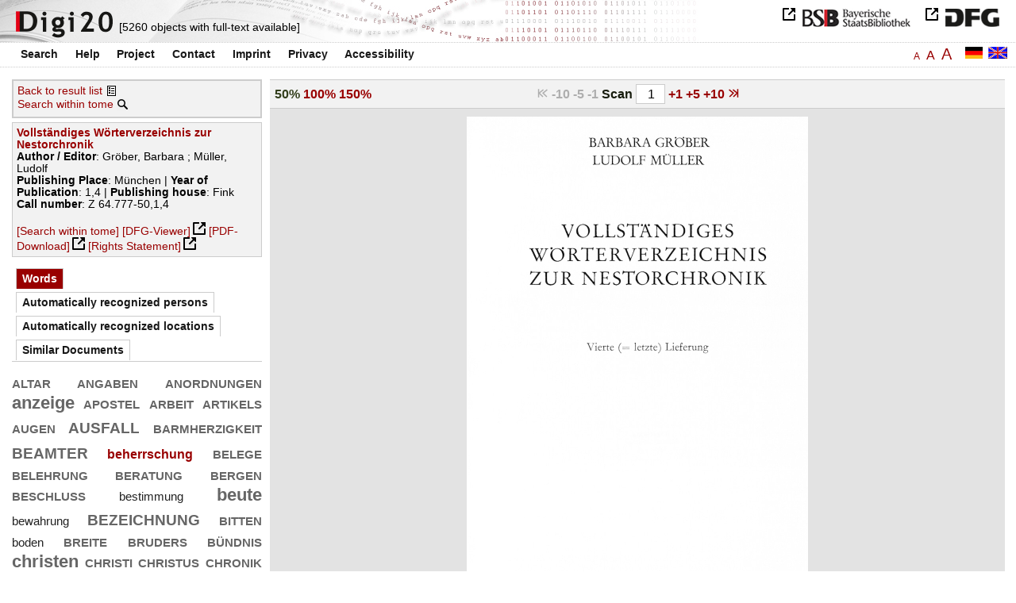

--- FILE ---
content_type: text/html
request_url: https://digi20.digitale-sammlungen.de/en/fs3/object/display/bsb00041604_00001.html?prox=true&subjectSWD=%7BW%C3%B6rterbuch+%3Cmehrsprachig%3E%7D&PER_ent=%7BAlexander+von+Makedonien%7D%7BKyros+von+Persien%7D&zoom=0.50&ngram=true&hl=scan&mode=simple&LOC_ent=%7BMakedonien%7D&leftTab=vector
body_size: 3582
content:
<?xml version="1.0" encoding="UTF-8"?>
<!DOCTYPE html PUBLIC "-//W3C//DTD XHTML 1.0 Transitional//EN" "http://www.w3.org/TR/xhtml1/DTD/xhtml1-transitional.dtd">
<html xmlns="http://www.w3.org/1999/xhtml"> 
  <head>  
    <title>Digi20  | Tome  | Vollständiges Wörterverzeichnis zur Nestorchronik
          / Gröber, Barbara </title>    
    <meta http-equiv="content-type" content="text/html; charset=utf-8" />
    <meta http-equiv="Content-Script-Type" content="text/javascript" />
    <meta http-equiv="Content-Style-Type" content="text/css" />
    <meta http-equiv="expires" content="0" />
    <meta name="robots" content="index, follow" />
    <meta name="date" content="2012-02-28" />
    <link rel="stylesheet" type="text/css" href="/layout/yaml/core/base.css" />
    <link rel="stylesheet" type="text/css" href="/layout/yaml/core/iehacks.css" />
    <link rel="stylesheet" type="text/css" href="/layout/css/screen/basemod_default.css" />
    <link rel="stylesheet" type="text/css" href="/layout/css/screen/content_default.css" />
    <link rel="stylesheet" type="text/css" href="/layout/js/ac1/styles.css" />
    <link rel="stylesheet" type="text/css" href="/serializer/css/screen/content.css" />
    <link rel="stylesheet" type="text/css" href="/layout/css/screen/fontSize3.css" />
    <link rel="icon" href="/serializer/favicon.ico" type="image/ico" />
    <link rel="search" href="/serializer/file/opensearch/digi20.xml" type="application/opensearchdescription+xml" title="Digi20" />
    <script type="text/javascript" src="/layout/js/jquery/jquery-1.7.1.min.js"> </script>
    <script type="text/javascript" src="/layout/js/ac1/jquery.autocomplete.js"> </script>
    <script type="text/javascript"> 
        var autoSuggestURL = "/async/autosuggest.json";
        var autoCompleteURL = "/async/autocomplete.json";
        var autoContextURL = "/async/autocontext/bsb00041604.json";
      </script>
    <script type="text/javascript" src="/serializer/js/jquery.app.js"> </script>
  </head>   
  <body>
    <div id="adjustable_content">
      <div id="wrap">
        <div id="header">
          <a href="http://www.dfg.de/index.jsp" id="logoDFG"> </a>
          <a href="http://www.bsb-muenchen.de/" id="logoBSB"> </a>
          <a id="logo" href="/en/fs3/start/static.html"> </a>
          <div class="indexInfo">
            <noscript>This functions needs JavaScript to be enabled. Please enable JavaScript in your Browser.</noscript>
            <span id="numdocs" style="visibility:hidden;">/en/fs3/async/numdocs.html</span>
          </div>
        </div> 
        <div id="topnav">
          <ul> 
            <li>
              <a href="/en/fs3/search-simple/static.html">Search</a>
              <ul class="subMenu">
                <li>
                  <a href="/en/fs3/search-advanced/static.html">Advanced Search</a>
                </li>
                <li>
                  <a href="/en/fs3/search-classification/start.html">Subject Areas</a>
                </li>
                <li>
                  <a href="/en/fs3/search-index-person_str/start.html">Authors and Editors</a>
                </li>
              </ul>
            </li> 
            <li>
              <a href="/en/fs3/help/static.html">Help</a>
            </li> 
            <li>
              <a href="/en/fs3/about/static.html">Project</a>
            </li> 
            <li>
              <a href="/en/fs3/contact/static.html">Contact</a>
            </li> 
            <li>
              <a href="/en/fs3/imprint/static.html">Imprint</a>
            </li> 
            <li>
              <a href="/en/fs3/privacy/static.html">Privacy</a>
            </li> 
            <li>
              <a href="/en/fs3/accessibility/static.html">Accessibility</a>
            </li> 
          </ul>
          <a href="/en/fs3/object/display/bsb00041604_00001.html?prox=true&amp;subjectSWD=%7BW%C3%B6rterbuch+%3Cmehrsprachig%3E%7D&amp;PER_ent=%7BAlexander+von+Makedonien%7D%7BKyros+von+Persien%7D&amp;zoom=0.50&amp;ngram=true&amp;leftTab=vector&amp;hl=scan&amp;mode=simple&amp;LOC_ent=%7BMakedonien%7D" class="changeLangEn"> </a>
          <a href="/de/fs3/object/display/bsb00041604_00001.html?prox=true&amp;subjectSWD=%7BW%C3%B6rterbuch+%3Cmehrsprachig%3E%7D&amp;PER_ent=%7BAlexander+von+Makedonien%7D%7BKyros+von+Persien%7D&amp;zoom=0.50&amp;ngram=true&amp;leftTab=vector&amp;hl=scan&amp;mode=simple&amp;LOC_ent=%7BMakedonien%7D" class="changeLangDe"> </a>
          <div class="changeSize">
            <a href="/en/fs1/object/display/bsb00041604_00001.html?prox=true&amp;subjectSWD=%7BW%C3%B6rterbuch+%3Cmehrsprachig%3E%7D&amp;PER_ent=%7BAlexander+von+Makedonien%7D%7BKyros+von+Persien%7D&amp;zoom=0.50&amp;ngram=true&amp;leftTab=vector&amp;hl=scan&amp;mode=simple&amp;LOC_ent=%7BMakedonien%7D" class="small">A</a>
            <a href="/en/fs2/object/display/bsb00041604_00001.html?prox=true&amp;subjectSWD=%7BW%C3%B6rterbuch+%3Cmehrsprachig%3E%7D&amp;PER_ent=%7BAlexander+von+Makedonien%7D%7BKyros+von+Persien%7D&amp;zoom=0.50&amp;ngram=true&amp;leftTab=vector&amp;hl=scan&amp;mode=simple&amp;LOC_ent=%7BMakedonien%7D" class="large">A</a>
            <a href="/en/fs3/object/display/bsb00041604_00001.html?prox=true&amp;subjectSWD=%7BW%C3%B6rterbuch+%3Cmehrsprachig%3E%7D&amp;PER_ent=%7BAlexander+von+Makedonien%7D%7BKyros+von+Persien%7D&amp;zoom=0.50&amp;ngram=true&amp;leftTab=vector&amp;hl=scan&amp;mode=simple&amp;LOC_ent=%7BMakedonien%7D" class="giant">A</a>
          </div>
        </div>     
        <div id="content"> 
          <div class="col1 sitebar-left">
            <div class="controlPanel">
              <div class="backToResult">
                <a href="/en/fs3/search/query.html?prox=true&amp;subjectSWD=%7BW%C3%B6rterbuch+%3Cmehrsprachig%3E%7D&amp;PER_ent=%7BAlexander+von+Makedonien%7D%7BKyros+von+Persien%7D&amp;ngram=true&amp;leftTab=vector&amp;hl=scan&amp;mode=simple&amp;LOC_ent=%7BMakedonien%7D">Back to result list</a>
                <a class="backToResultIcon" href="/en/fs3/search/query.html?prox=true&amp;subjectSWD=%7BW%C3%B6rterbuch+%3Cmehrsprachig%3E%7D&amp;PER_ent=%7BAlexander+von+Makedonien%7D%7BKyros+von+Persien%7D&amp;ngram=true&amp;leftTab=vector&amp;hl=scan&amp;mode=simple&amp;LOC_ent=%7BMakedonien%7D"> </a>
              </div>
              <div class="searchTome">
                <a href="/en/fs3/object/context/bsb00041604_00001.html?prox=true&amp;subjectSWD=%7BW%C3%B6rterbuch+%3Cmehrsprachig%3E%7D&amp;PER_ent=%7BAlexander+von+Makedonien%7D%7BKyros+von+Persien%7D&amp;zoom=0.50&amp;ngram=true&amp;leftTab=vector&amp;hl=scan&amp;mode=simple&amp;LOC_ent=%7BMakedonien%7D">Search within tome</a>
                <a class="searchTomeIcon" href="/en/fs3/object/context/bsb00041604_00001.html?prox=true&amp;subjectSWD=%7BW%C3%B6rterbuch+%3Cmehrsprachig%3E%7D&amp;PER_ent=%7BAlexander+von+Makedonien%7D%7BKyros+von+Persien%7D&amp;zoom=0.50&amp;ngram=true&amp;leftTab=vector&amp;hl=scan&amp;mode=simple&amp;LOC_ent=%7BMakedonien%7D"> </a>
              </div>
            </div>  
            <div class="biblStrucPanel">
              <div>
                <div>
                  <a href="/en/fs3/object/display/bsb00041604_00001.html?prox=true&amp;subjectSWD=%7BW%C3%B6rterbuch+%3Cmehrsprachig%3E%7D&amp;PER_ent=%7BAlexander+von+Makedonien%7D%7BKyros+von+Persien%7D&amp;zoom=0.50&amp;ngram=true&amp;leftTab=vector&amp;hl=scan&amp;mode=simple&amp;LOC_ent=%7BMakedonien%7D">
                    <b>Vollständiges Wörterverzeichnis zur Nestorchronik</b>
                  </a>
                  <br />
                  <b>Author / Editor</b>:
          Gröber, Barbara ; Müller, Ludolf
                </div>
                <div>
                  <b>Publishing Place</b>: 
          München | 
                  <b>Year of Publication</b>: 
          1,4 | 
                  <b>Publishing house</b>: 
          Fink
                  <br />
                  <b>Call number</b>: 
          Z 64.777-50,1,4
                </div>
              </div>
              <br />
              <a href="/en/fs3/object/context/bsb00041604_00001.html?prox=true&amp;subjectSWD=%7BW%C3%B6rterbuch+%3Cmehrsprachig%3E%7D&amp;PER_ent=%7BAlexander+von+Makedonien%7D%7BKyros+von+Persien%7D&amp;zoom=0.50&amp;ngram=true&amp;hl=scan&amp;mode=simple&amp;LOC_ent=%7BMakedonien%7D" target="_self">[Search within tome]</a>
              <a href="http://daten.digitale-sammlungen.de/~zend-bsb/metsexport/?zendid=bsb00041604" target="_blank">[DFG-Viewer]</a>
              <a href="https://download.digitale-sammlungen.de/BOOKS/pdf_download.pl?id=bsb00041604&amp;nr=00001" target="_blank">[PDF-Download]</a>
              <a href="http://rightsstatements.org/vocab/InC/1.0/" target="_blank">[Rights Statement]</a>
            </div>
            <div class="indexPanel">
              <ul class="navlist">
                <li class="current">
                  <a href="/en/fs3/object/display/bsb00041604_00001.html?prox=true&amp;subjectSWD=%7BW%C3%B6rterbuch+%3Cmehrsprachig%3E%7D&amp;PER_ent=%7BAlexander+von+Makedonien%7D%7BKyros+von+Persien%7D&amp;zoom=0.50&amp;ngram=true&amp;hl=scan&amp;mode=simple&amp;LOC_ent=%7BMakedonien%7D&amp;leftTab=vector">Words</a>
                </li>
                <li class="tabs">
                  <a href="/en/fs3/object/display/bsb00041604_00001.html?prox=true&amp;subjectSWD=%7BW%C3%B6rterbuch+%3Cmehrsprachig%3E%7D&amp;PER_ent=%7BAlexander+von+Makedonien%7D%7BKyros+von+Persien%7D&amp;zoom=0.50&amp;ngram=true&amp;hl=scan&amp;mode=simple&amp;LOC_ent=%7BMakedonien%7D&amp;leftTab=PER_ent">Automatically recognized persons</a>
                </li>
                <li class="tabs">
                  <a href="/en/fs3/object/display/bsb00041604_00001.html?prox=true&amp;subjectSWD=%7BW%C3%B6rterbuch+%3Cmehrsprachig%3E%7D&amp;PER_ent=%7BAlexander+von+Makedonien%7D%7BKyros+von+Persien%7D&amp;zoom=0.50&amp;ngram=true&amp;hl=scan&amp;mode=simple&amp;LOC_ent=%7BMakedonien%7D&amp;leftTab=LOC_ent">Automatically recognized locations</a>
                </li>
                <li class="tabs">
                  <a href="/en/fs3/object/display/bsb00041604_00001.html?prox=true&amp;subjectSWD=%7BW%C3%B6rterbuch+%3Cmehrsprachig%3E%7D&amp;PER_ent=%7BAlexander+von+Makedonien%7D%7BKyros+von+Persien%7D&amp;zoom=0.50&amp;ngram=true&amp;hl=scan&amp;mode=simple&amp;LOC_ent=%7BMakedonien%7D&amp;leftTab=mlt">Similar Documents</a>
                </li>
              </ul>
              <div class="tabs-content">
                <div>
                  <noscript>This functions needs JavaScript to be enabled. Please enable JavaScript in your Browser.</noscript>
                  <div id="vector" style="display:none;">/en/fs3/async/vector/bsb00041604.html?prox=true&amp;subjectSWD=%7BW%C3%B6rterbuch+%3Cmehrsprachig%3E%7D&amp;PER_ent=%7BAlexander+von+Makedonien%7D%7BKyros+von+Persien%7D&amp;zoom=0.50&amp;ngram=true&amp;leftTab=vector&amp;hl=scan&amp;mode=simple&amp;LOC_ent=%7BMakedonien%7D</div>
                </div>
                <div style="display:none;">
                  <noscript>This functions needs JavaScript to be enabled. Please enable JavaScript in your Browser.</noscript>
                  <div id="PER_ent" style="display:none;">/en/fs3/async/PER_ent/bsb00041604.html?prox=true&amp;subjectSWD=%7BW%C3%B6rterbuch+%3Cmehrsprachig%3E%7D&amp;PER_ent=%7BAlexander+von+Makedonien%7D%7BKyros+von+Persien%7D&amp;zoom=0.50&amp;ngram=true&amp;leftTab=vector&amp;hl=scan&amp;mode=simple&amp;LOC_ent=%7BMakedonien%7D</div>
                </div>
                <div style="display:none;">
                  <noscript>This functions needs JavaScript to be enabled. Please enable JavaScript in your Browser.</noscript>
                  <div id="LOC_ent" style="display:none;">/en/fs3/async/LOC_ent/bsb00041604.html?prox=true&amp;subjectSWD=%7BW%C3%B6rterbuch+%3Cmehrsprachig%3E%7D&amp;PER_ent=%7BAlexander+von+Makedonien%7D%7BKyros+von+Persien%7D&amp;zoom=0.50&amp;ngram=true&amp;leftTab=vector&amp;hl=scan&amp;mode=simple&amp;LOC_ent=%7BMakedonien%7D</div>
                </div>
                <div style="display:none;">
                  <noscript>This functions needs JavaScript to be enabled. Please enable JavaScript in your Browser.</noscript>
                  <div id="mlt" style="display:none;">/en/fs3/async/mlt/bsb00041604.html?prox=true&amp;subjectSWD=%7BW%C3%B6rterbuch+%3Cmehrsprachig%3E%7D&amp;PER_ent=%7BAlexander+von+Makedonien%7D%7BKyros+von+Persien%7D&amp;zoom=0.50&amp;ngram=true&amp;leftTab=vector&amp;hl=scan&amp;mode=simple&amp;LOC_ent=%7BMakedonien%7D</div>
                </div>
              </div>
            </div>  
          </div> 
          <div class="main-right col3"> 
            <div class="controlFacsPanel"> 
              <div class="zoom">  
                <span>
                  <b>50%</b>
                </span>  
                <span>
                  <a href="/en/fs3/object/display/bsb00041604_00001.html?prox=true&amp;subjectSWD=%7BW%C3%B6rterbuch+%3Cmehrsprachig%3E%7D&amp;PER_ent=%7BAlexander+von+Makedonien%7D%7BKyros+von+Persien%7D&amp;ngram=true&amp;leftTab=vector&amp;hl=scan&amp;mode=simple&amp;LOC_ent=%7BMakedonien%7D&amp;zoom=1.00">100%</a>
                </span>  
                <span>
                  <a href="/en/fs3/object/display/bsb00041604_00001.html?prox=true&amp;subjectSWD=%7BW%C3%B6rterbuch+%3Cmehrsprachig%3E%7D&amp;PER_ent=%7BAlexander+von+Makedonien%7D%7BKyros+von+Persien%7D&amp;ngram=true&amp;leftTab=vector&amp;hl=scan&amp;mode=simple&amp;LOC_ent=%7BMakedonien%7D&amp;zoom=1.50">150%</a>
                </span> 
              </div> 
              <div class="browseFacsimile"> 
                <span class="first">
		              
	           </span> 
                <span class="backward50" /> 
                <span class="backward10">
		             -10
	           </span> 
                <span class="backward5">
		             -5
	           </span> 
                <span class="backward3" /> 
                <span class="backward1">
		             -1
	           </span>  
                <form name="goToPage" action="/en/fs3/object/goToPage/bsb00041604.html" method="get" accept-charset="utf-8" class="goToPage">  
                  <div class="row"> 
                    <span class="label">
						                              Scan
					                            </span> 
                    <span class="data"> 
                      <input type="text" name="pageNo" value="1" size="2" maxlength="5" /> 
                    </span> 
                  </div> 
                  <div class="row" style="display:none;visibility:hidden;"> 
                    <span class="data"> 
                      <input type="hidden" name="prox" value="true" /> 
                      <input type="hidden" name="PER_ent" value="{Alexander von Makedonien}{Kyros von Persien}" /> 
                      <input type="hidden" name="subjectSWD" value="{Wörterbuch &lt;mehrsprachig&gt;}" /> 
                      <input type="hidden" name="zoom" value="0.50" /> 
                      <input type="hidden" name="ngram" value="true" /> 
                      <input type="hidden" name="leftTab" value="vector" /> 
                      <input type="hidden" name="hl" value="scan" /> 
                      <input type="hidden" name="LOC_ent" value="{Makedonien}" /> 
                      <input type="hidden" name="mode" value="simple" /> 
                    </span> 
                  </div> 
                </form>  
                <span>
                  <a href="/en/fs3/object/display/bsb00041604_00002.html?prox=true&amp;subjectSWD=%7BW%C3%B6rterbuch+%3Cmehrsprachig%3E%7D&amp;PER_ent=%7BAlexander+von+Makedonien%7D%7BKyros+von+Persien%7D&amp;zoom=0.50&amp;ngram=true&amp;leftTab=vector&amp;hl=scan&amp;mode=simple&amp;LOC_ent=%7BMakedonien%7D">
		             +1
	           </a>
                </span> 
                <span>
                  <a href="/en/fs3/object/display/bsb00041604_00004.html?prox=true&amp;subjectSWD=%7BW%C3%B6rterbuch+%3Cmehrsprachig%3E%7D&amp;PER_ent=%7BAlexander+von+Makedonien%7D%7BKyros+von+Persien%7D&amp;zoom=0.50&amp;ngram=true&amp;leftTab=vector&amp;hl=scan&amp;mode=simple&amp;LOC_ent=%7BMakedonien%7D" />
                </span> 
                <span>
                  <a href="/en/fs3/object/display/bsb00041604_00006.html?prox=true&amp;subjectSWD=%7BW%C3%B6rterbuch+%3Cmehrsprachig%3E%7D&amp;PER_ent=%7BAlexander+von+Makedonien%7D%7BKyros+von+Persien%7D&amp;zoom=0.50&amp;ngram=true&amp;leftTab=vector&amp;hl=scan&amp;mode=simple&amp;LOC_ent=%7BMakedonien%7D">
		             +5
	           </a>
                </span> 
                <span>
                  <a href="/en/fs3/object/display/bsb00041604_00011.html?prox=true&amp;subjectSWD=%7BW%C3%B6rterbuch+%3Cmehrsprachig%3E%7D&amp;PER_ent=%7BAlexander+von+Makedonien%7D%7BKyros+von+Persien%7D&amp;zoom=0.50&amp;ngram=true&amp;leftTab=vector&amp;hl=scan&amp;mode=simple&amp;LOC_ent=%7BMakedonien%7D">
		             +10
	           </a>
                </span> 
                <span>
                  <a href="/en/fs3/object/display/bsb00041604_00051.html?prox=true&amp;subjectSWD=%7BW%C3%B6rterbuch+%3Cmehrsprachig%3E%7D&amp;PER_ent=%7BAlexander+von+Makedonien%7D%7BKyros+von+Persien%7D&amp;zoom=0.50&amp;ngram=true&amp;leftTab=vector&amp;hl=scan&amp;mode=simple&amp;LOC_ent=%7BMakedonien%7D" />
                </span> 
                <span>
                  <a class="last" href="/en/fs3/object/display/bsb00041604_00197.html?prox=true&amp;subjectSWD=%7BW%C3%B6rterbuch+%3Cmehrsprachig%3E%7D&amp;PER_ent=%7BAlexander+von+Makedonien%7D%7BKyros+von+Persien%7D&amp;zoom=0.50&amp;ngram=true&amp;leftTab=vector&amp;hl=scan&amp;mode=simple&amp;LOC_ent=%7BMakedonien%7D">
           
          </a>
                </span> 
              </div> 
            </div>  
            <div class="facsimile" id="facsimile"> 
              <span> 
                <a href="/en/fs3/object/display/bsb00041604_00002.html?prox=true&amp;subjectSWD=%7BW%C3%B6rterbuch+%3Cmehrsprachig%3E%7D&amp;PER_ent=%7BAlexander+von+Makedonien%7D%7BKyros+von+Persien%7D&amp;zoom=0.50&amp;ngram=true&amp;leftTab=vector&amp;hl=scan&amp;mode=simple&amp;LOC_ent=%7BMakedonien%7D">
                  <img src="/object/bsb00041604_00001.svg?zoom=0.50" alt="bsb00041604_00001" />
                </a> 
              </span> 
            </div>  
            <div class="controlFacsPanel"> 
              <div class="zoom">  
                <span>
                  <b>50%</b>
                </span>  
                <span>
                  <a href="/en/fs3/object/display/bsb00041604_00001.html?prox=true&amp;subjectSWD=%7BW%C3%B6rterbuch+%3Cmehrsprachig%3E%7D&amp;PER_ent=%7BAlexander+von+Makedonien%7D%7BKyros+von+Persien%7D&amp;ngram=true&amp;leftTab=vector&amp;hl=scan&amp;mode=simple&amp;LOC_ent=%7BMakedonien%7D&amp;zoom=1.00">100%</a>
                </span>  
                <span>
                  <a href="/en/fs3/object/display/bsb00041604_00001.html?prox=true&amp;subjectSWD=%7BW%C3%B6rterbuch+%3Cmehrsprachig%3E%7D&amp;PER_ent=%7BAlexander+von+Makedonien%7D%7BKyros+von+Persien%7D&amp;ngram=true&amp;leftTab=vector&amp;hl=scan&amp;mode=simple&amp;LOC_ent=%7BMakedonien%7D&amp;zoom=1.50">150%</a>
                </span> 
              </div> 
              <div class="browseFacsimile"> 
                <span class="first">
		              
	           </span> 
                <span class="backward50" /> 
                <span class="backward10">
		             -10
	           </span> 
                <span class="backward5">
		             -5
	           </span> 
                <span class="backward3" /> 
                <span class="backward1">
		             -1
	           </span>  
                <form name="goToPage" action="/en/fs3/object/goToPage/bsb00041604.html" method="get" accept-charset="utf-8" class="goToPage">  
                  <div class="row"> 
                    <span class="label">
						                              Scan
					                            </span> 
                    <span class="data"> 
                      <input type="text" name="pageNo" value="1" size="2" maxlength="5" /> 
                    </span> 
                  </div> 
                  <div class="row" style="display:none;visibility:hidden;"> 
                    <span class="data"> 
                      <input type="hidden" name="prox" value="true" /> 
                      <input type="hidden" name="PER_ent" value="{Alexander von Makedonien}{Kyros von Persien}" /> 
                      <input type="hidden" name="subjectSWD" value="{Wörterbuch &lt;mehrsprachig&gt;}" /> 
                      <input type="hidden" name="zoom" value="0.50" /> 
                      <input type="hidden" name="ngram" value="true" /> 
                      <input type="hidden" name="leftTab" value="vector" /> 
                      <input type="hidden" name="hl" value="scan" /> 
                      <input type="hidden" name="LOC_ent" value="{Makedonien}" /> 
                      <input type="hidden" name="mode" value="simple" /> 
                    </span> 
                  </div> 
                </form>  
                <span>
                  <a href="/en/fs3/object/display/bsb00041604_00002.html?prox=true&amp;subjectSWD=%7BW%C3%B6rterbuch+%3Cmehrsprachig%3E%7D&amp;PER_ent=%7BAlexander+von+Makedonien%7D%7BKyros+von+Persien%7D&amp;zoom=0.50&amp;ngram=true&amp;leftTab=vector&amp;hl=scan&amp;mode=simple&amp;LOC_ent=%7BMakedonien%7D">
		             +1
	           </a>
                </span> 
                <span>
                  <a href="/en/fs3/object/display/bsb00041604_00004.html?prox=true&amp;subjectSWD=%7BW%C3%B6rterbuch+%3Cmehrsprachig%3E%7D&amp;PER_ent=%7BAlexander+von+Makedonien%7D%7BKyros+von+Persien%7D&amp;zoom=0.50&amp;ngram=true&amp;leftTab=vector&amp;hl=scan&amp;mode=simple&amp;LOC_ent=%7BMakedonien%7D" />
                </span> 
                <span>
                  <a href="/en/fs3/object/display/bsb00041604_00006.html?prox=true&amp;subjectSWD=%7BW%C3%B6rterbuch+%3Cmehrsprachig%3E%7D&amp;PER_ent=%7BAlexander+von+Makedonien%7D%7BKyros+von+Persien%7D&amp;zoom=0.50&amp;ngram=true&amp;leftTab=vector&amp;hl=scan&amp;mode=simple&amp;LOC_ent=%7BMakedonien%7D">
		             +5
	           </a>
                </span> 
                <span>
                  <a href="/en/fs3/object/display/bsb00041604_00011.html?prox=true&amp;subjectSWD=%7BW%C3%B6rterbuch+%3Cmehrsprachig%3E%7D&amp;PER_ent=%7BAlexander+von+Makedonien%7D%7BKyros+von+Persien%7D&amp;zoom=0.50&amp;ngram=true&amp;leftTab=vector&amp;hl=scan&amp;mode=simple&amp;LOC_ent=%7BMakedonien%7D">
		             +10
	           </a>
                </span> 
                <span>
                  <a href="/en/fs3/object/display/bsb00041604_00051.html?prox=true&amp;subjectSWD=%7BW%C3%B6rterbuch+%3Cmehrsprachig%3E%7D&amp;PER_ent=%7BAlexander+von+Makedonien%7D%7BKyros+von+Persien%7D&amp;zoom=0.50&amp;ngram=true&amp;leftTab=vector&amp;hl=scan&amp;mode=simple&amp;LOC_ent=%7BMakedonien%7D" />
                </span> 
                <span>
                  <a class="last" href="/en/fs3/object/display/bsb00041604_00197.html?prox=true&amp;subjectSWD=%7BW%C3%B6rterbuch+%3Cmehrsprachig%3E%7D&amp;PER_ent=%7BAlexander+von+Makedonien%7D%7BKyros+von+Persien%7D&amp;zoom=0.50&amp;ngram=true&amp;leftTab=vector&amp;hl=scan&amp;mode=simple&amp;LOC_ent=%7BMakedonien%7D">
           
          </a>
                </span> 
              </div> 
            </div> 
          </div> 
        </div>  
        <div class="push"> </div>
      </div>
      <div id="footer">
        <div class="page_margins">
          <div class="page">
            <strong>Note:</strong>
              This site is powered by
              
            <a href="http://cocoon.apache.org/2.2/" title="Apache Cocoon 2.2" target="_blank">Apache Cocoon 2.2</a>
              &amp;
              
            <a href="http://lucene.apache.org/solr/" title="Apache Solr" target="_blank">Apache Solr</a>
              &amp;
              
            <a href="http://www.tei-c.org/index.xml" title="TEI:P5" target="_blank">TEI:P5</a>.
            <br />
            <script type="text/javascript">
    $(document).ready(function () {
        $('a[href]').filter(function () {
            return /^https?:\/\//.test($(this).attr('href'));
        }).attr('target', '_blank');
    });
</script>
          </div>
        </div>
      </div>
    </div>
  </body>  
</html>

--- FILE ---
content_type: text/html
request_url: https://digi20.digitale-sammlungen.de/en/fs3/async/mlt/bsb00041604.html?prox=true&subjectSWD=%7BW%C3%B6rterbuch+%3Cmehrsprachig%3E%7D&PER_ent=%7BAlexander+von+Makedonien%7D%7BKyros+von+Persien%7D&zoom=0.50&ngram=true&leftTab=vector&hl=scan&mode=simple&LOC_ent=%7BMakedonien%7D
body_size: 2390
content:
<?xml version="1.0" encoding="UTF-8"?>
<!DOCTYPE ul PUBLIC "-//W3C//DTD XHTML 1.0 Transitional//EN" "http://www.w3.org/TR/xhtml1/DTD/xhtml1-transitional.dtd">
<ul> 
  <li>
    <a href="/en/fs3/object/display/bsb00041589_00001.html?prox=true&amp;subjectSWD=%7BW%C3%B6rterbuch+%3Cmehrsprachig%3E%7D&amp;PER_ent=%7BAlexander+von+Makedonien%7D%7BKyros+von+Persien%7D&amp;zoom=0.50&amp;ngram=true&amp;leftTab=vector&amp;hl=scan&amp;mode=simple&amp;LOC_ent=%7BMakedonien%7D" target="_self" class="resultItem">
      <b>Vollständiges Wörterverzeichnis zur Nestorchronik ; 1,3</b>
    </a>
    <br />Gröber, Barbara; Müller, Ludolf - 260 pages -
      
      [Score: 17.59]
      
      
  </li> 
  <li>
    <a href="/en/fs3/object/display/bsb00041597_00001.html?prox=true&amp;subjectSWD=%7BW%C3%B6rterbuch+%3Cmehrsprachig%3E%7D&amp;PER_ent=%7BAlexander+von+Makedonien%7D%7BKyros+von+Persien%7D&amp;zoom=0.50&amp;ngram=true&amp;leftTab=vector&amp;hl=scan&amp;mode=simple&amp;LOC_ent=%7BMakedonien%7D" target="_self" class="resultItem">
      <b>Vollständiges Wörterverzeichnis zur Nestorchronik ; 1,2</b>
    </a>
    <br />Gröber, Barbara; Müller, Ludolf - 263 pages -
      
      [Score: 17.59]
      
      
  </li> 
  <li>
    <a href="/en/fs3/object/display/bsb00041596_00001.html?prox=true&amp;subjectSWD=%7BW%C3%B6rterbuch+%3Cmehrsprachig%3E%7D&amp;PER_ent=%7BAlexander+von+Makedonien%7D%7BKyros+von+Persien%7D&amp;zoom=0.50&amp;ngram=true&amp;leftTab=vector&amp;hl=scan&amp;mode=simple&amp;LOC_ent=%7BMakedonien%7D" target="_self" class="resultItem">
      <b>Vollständiges Wörterverzeichnis zur Nestorchronik ; 1,1</b>
    </a>
    <br />Gröber, Barbara; Müller, Ludolf - 271 pages -
      
      [Score: 17.59]
      
      
  </li> 
  <li>
    <a href="/en/fs3/object/display/bsb00041598_00001.html?prox=true&amp;subjectSWD=%7BW%C3%B6rterbuch+%3Cmehrsprachig%3E%7D&amp;PER_ent=%7BAlexander+von+Makedonien%7D%7BKyros+von+Persien%7D&amp;zoom=0.50&amp;ngram=true&amp;leftTab=vector&amp;hl=scan&amp;mode=simple&amp;LOC_ent=%7BMakedonien%7D" target="_self" class="resultItem">
      <b>Die Nestorchronik</b>
    </a>
    <br />Nestor &lt;Kiovensis&gt;; Müller, Ludolf - 321 pages -
      
      [Score: 2.07]
      
      
    <br />
    <i>Series</i>:
        Handbuch zur Nestorchronik [...]
        ; 1
  </li> 
  <li>
    <a href="/en/fs3/object/display/bsb00041609_00001.html?prox=true&amp;subjectSWD=%7BW%C3%B6rterbuch+%3Cmehrsprachig%3E%7D&amp;PER_ent=%7BAlexander+von+Makedonien%7D%7BKyros+von+Persien%7D&amp;zoom=0.50&amp;ngram=true&amp;leftTab=vector&amp;hl=scan&amp;mode=simple&amp;LOC_ent=%7BMakedonien%7D" target="_self" class="resultItem">
      <b>Textkritischer Apparat zur Nestorchronik</b>
    </a>
    <br />Scheffler, Leonore - 904 pages -
      
      [Score: 1.95]
      
      
  </li> 
  <li>
    <a href="/en/fs3/object/display/bsb00043511_00001.html?prox=true&amp;subjectSWD=%7BW%C3%B6rterbuch+%3Cmehrsprachig%3E%7D&amp;PER_ent=%7BAlexander+von+Makedonien%7D%7BKyros+von+Persien%7D&amp;zoom=0.50&amp;ngram=true&amp;leftTab=vector&amp;hl=scan&amp;mode=simple&amp;LOC_ent=%7BMakedonien%7D" target="_self" class="resultItem">
      <b>Die Nestorchronik : die altrussische Chronik, zugeschrieben dem Mönch des Kiever Höhlenklosters Nestor, in der Redaktion des Abtes Sil'vestr aus dem Jahre 1116, rekonstruiert nach den Handschriften Lavrent'evskaja, Radzivilovskaja, Akademiceskaja, Troickaja, Ipat'evskaja und Chlebnikovskaja</b>
    </a>
    <br />Nestor &lt;Kiovensis&gt;; Müller, Ludolf - 403 pages -
      
      [Score: 0.69]
      
      
  </li> 
  <li>
    <a href="/en/fs3/object/display/bsb00077230_00001.html?prox=true&amp;subjectSWD=%7BW%C3%B6rterbuch+%3Cmehrsprachig%3E%7D&amp;PER_ent=%7BAlexander+von+Makedonien%7D%7BKyros+von+Persien%7D&amp;zoom=0.50&amp;ngram=true&amp;leftTab=vector&amp;hl=scan&amp;mode=simple&amp;LOC_ent=%7BMakedonien%7D" target="_self" class="resultItem">
      <b>Wolfgang Kasack : Bücher, Aufsätze, Rezensionen ; vollständige Bibliographie 1952 - 1987 ; anläßlich des sechzigsten Geburtstages</b>
    </a>
    <br />Lorenz, Irmgard; Kasack, Wolfgang - 104 pages -
      
      [Score: 0.66]
      
      
  </li> 
  <li>
    <a href="/en/fs3/object/display/bsb00045070_00001.html?prox=true&amp;subjectSWD=%7BW%C3%B6rterbuch+%3Cmehrsprachig%3E%7D&amp;PER_ent=%7BAlexander+von+Makedonien%7D%7BKyros+von+Persien%7D&amp;zoom=0.50&amp;ngram=true&amp;leftTab=vector&amp;hl=scan&amp;mode=simple&amp;LOC_ent=%7BMakedonien%7D" target="_self" class="resultItem">
      <b>Jochen Bleicken, Schriftenverzeichnis</b>
    </a>
    <br />Merl, Markus; Walter, Uwe - 61 pages -
      
      [Score: 0.64]
      
      
  </li> 
  <li>
    <a href="/en/fs3/object/display/bsb00046691_00001.html?prox=true&amp;subjectSWD=%7BW%C3%B6rterbuch+%3Cmehrsprachig%3E%7D&amp;PER_ent=%7BAlexander+von+Makedonien%7D%7BKyros+von+Persien%7D&amp;zoom=0.50&amp;ngram=true&amp;leftTab=vector&amp;hl=scan&amp;mode=simple&amp;LOC_ent=%7BMakedonien%7D" target="_self" class="resultItem">
      <b>Die amerikanischen und sowjetischen Vorschläge für eine allgemeine und vollständige Abrüstung und die Atomsperrverträge bis 1967 : englische und deutsche Texte</b>
    </a>
    <br />Glubrecht, H.; Menzel, Eberhard - 247 pages -
      
      [Score: 0.58]
      
      
  </li> 
  <li>
    <a href="/en/fs3/object/display/bsb00042539_00001.html?prox=true&amp;subjectSWD=%7BW%C3%B6rterbuch+%3Cmehrsprachig%3E%7D&amp;PER_ent=%7BAlexander+von+Makedonien%7D%7BKyros+von+Persien%7D&amp;zoom=0.50&amp;ngram=true&amp;leftTab=vector&amp;hl=scan&amp;mode=simple&amp;LOC_ent=%7BMakedonien%7D" target="_self" class="resultItem">
      <b>Herrscherverzeichnisse als Geschichtsquellen : Studien zur langobardisch-italienischen Überlieferung ; Bestandteil des Quellenwerkes Societas et fraternitas</b>
    </a>
    <br />Sandmann, Mechtild - 468 pages -
      
      [Score: 0.49]
      
      
  </li> 
  <li>
    <a href="/en/fs3/object/display/bsb00040432_00001.html?prox=true&amp;subjectSWD=%7BW%C3%B6rterbuch+%3Cmehrsprachig%3E%7D&amp;PER_ent=%7BAlexander+von+Makedonien%7D%7BKyros+von+Persien%7D&amp;zoom=0.50&amp;ngram=true&amp;leftTab=vector&amp;hl=scan&amp;mode=simple&amp;LOC_ent=%7BMakedonien%7D" target="_self" class="resultItem">
      <b>Abkürzungsverzeichnis zur buddhistischen Literatur in Indien und Südostasien</b>
    </a>
    <br />Bechert, Heinz - 242 pages -
      
      [Score: 0.45]
      
      
  </li> 
  <li>
    <a href="/en/fs3/object/display/bsb00055895_00001.html?prox=true&amp;subjectSWD=%7BW%C3%B6rterbuch+%3Cmehrsprachig%3E%7D&amp;PER_ent=%7BAlexander+von+Makedonien%7D%7BKyros+von+Persien%7D&amp;zoom=0.50&amp;ngram=true&amp;leftTab=vector&amp;hl=scan&amp;mode=simple&amp;LOC_ent=%7BMakedonien%7D" target="_self" class="resultItem">
      <b>Kleines Wörterbuch der kirchenslavischen Sprache : Wortschatz der gebräuchlichsten liturgischen Texte mit deutscher Übersetzung ; Tabelle des kyrillischen Alphabets mit Angabe der Aussprache ; Namensverzeichnis ; Liste der Abkürzungen in Handschriften und auf Ikonen</b>
    </a>
    <br />Deschler, Jean-Paul - 347 pages -
      
      [Score: 0.41]
      
      
  </li> 
  <li>
    <a href="/en/fs3/object/display/bsb00060837_00001.html?prox=true&amp;subjectSWD=%7BW%C3%B6rterbuch+%3Cmehrsprachig%3E%7D&amp;PER_ent=%7BAlexander+von+Makedonien%7D%7BKyros+von+Persien%7D&amp;zoom=0.50&amp;ngram=true&amp;leftTab=vector&amp;hl=scan&amp;mode=simple&amp;LOC_ent=%7BMakedonien%7D" target="_self" class="resultItem">
      <b>Kleines Wörterbuch der kirchenslavischen Sprache : Wortschatz der gebräuchlichsten liturgischen Texte mit deutscher Übersetzung ; Tabelle des kyrillischen Alphabets mit Angabe der Aussprache ; Verzeichnis der Abkürzungen in Handschriften und auf Ikonen</b>
    </a>
    <br />Deschler, Jean-Paul - 268 pages -
      
      [Score: 0.41]
      
      
  </li> 
  <li>
    <a href="/en/fs3/object/display/bsb00045143_00001.html?prox=true&amp;subjectSWD=%7BW%C3%B6rterbuch+%3Cmehrsprachig%3E%7D&amp;PER_ent=%7BAlexander+von+Makedonien%7D%7BKyros+von+Persien%7D&amp;zoom=0.50&amp;ngram=true&amp;leftTab=vector&amp;hl=scan&amp;mode=simple&amp;LOC_ent=%7BMakedonien%7D" target="_self" class="resultItem">
      <b>Die Görres-Gesellschaft zur Pflege der Wissenschaft, die Vorträge auf den Generalversammlungen : 1876 - 1985 ; ein Verzeichnis</b>
    </a>
    <br />Onnau, Hans Elmar - 320 pages -
      
      [Score: 0.36]
      
      
  </li> 
  <li>
    <a href="/en/fs3/object/display/bsb00078832_00001.html?prox=true&amp;subjectSWD=%7BW%C3%B6rterbuch+%3Cmehrsprachig%3E%7D&amp;PER_ent=%7BAlexander+von+Makedonien%7D%7BKyros+von+Persien%7D&amp;zoom=0.50&amp;ngram=true&amp;leftTab=vector&amp;hl=scan&amp;mode=simple&amp;LOC_ent=%7BMakedonien%7D" target="_self" class="resultItem">
      <b>Verzeichnis deutscher Reichsversammlungen des späten Mittelalters : (1349 bis 1471)</b>
    </a>
    <br />Annas, Gabriele - 675 pages -
      
      [Score: 0.32]
      
      
    <br />
    <i>Series</i>:
        Hoftag, Gemeiner Tag, Reichstag [...]
        ; 2
  </li> 
  <li>
    <a href="/en/fs3/object/display/bsb00040070_00001.html?prox=true&amp;subjectSWD=%7BW%C3%B6rterbuch+%3Cmehrsprachig%3E%7D&amp;PER_ent=%7BAlexander+von+Makedonien%7D%7BKyros+von+Persien%7D&amp;zoom=0.50&amp;ngram=true&amp;leftTab=vector&amp;hl=scan&amp;mode=simple&amp;LOC_ent=%7BMakedonien%7D" target="_self" class="resultItem">
      <b>Verzeichnisse und Register zu Band 1 - 6</b>
    </a>
    <br />Blumhardt, Johann Christoph; Ising, Dieter; Schäfer, Gerhard - 232 pages -
      
      [Score: 0.3]
      
      
    <br />
    <i>Series</i>:
        Gesammelte Werke [...]
        ; 7
  </li> 
  <li>
    <a href="/en/fs3/object/display/bsb00091066_00001.html?prox=true&amp;subjectSWD=%7BW%C3%B6rterbuch+%3Cmehrsprachig%3E%7D&amp;PER_ent=%7BAlexander+von+Makedonien%7D%7BKyros+von+Persien%7D&amp;zoom=0.50&amp;ngram=true&amp;leftTab=vector&amp;hl=scan&amp;mode=simple&amp;LOC_ent=%7BMakedonien%7D" target="_self" class="resultItem">
      <b>Widerständiges Verhalten und Herrschaftspraxis in der DDR : vom Mauerbau bis zum Ende der Ulbricht-Ära</b>
    </a>
    <br />Stadelmann-Wenz, Elke - 264 pages -
      
      [Score: 0.29]
      
      
  </li> 
  <li>
    <a href="/en/fs3/object/display/bsb00050021_00001.html?prox=true&amp;subjectSWD=%7BW%C3%B6rterbuch+%3Cmehrsprachig%3E%7D&amp;PER_ent=%7BAlexander+von+Makedonien%7D%7BKyros+von+Persien%7D&amp;zoom=0.50&amp;ngram=true&amp;leftTab=vector&amp;hl=scan&amp;mode=simple&amp;LOC_ent=%7BMakedonien%7D" target="_self" class="resultItem">
      <b>Vergleichendes Gesamtverzeichnis der fuldischen Personennamen</b>
    </a>
    <br />Schmid, Karl - 480 pages -
      
      [Score: 0.28]
      
      
    <br />
    <i>Series</i>:
        Die Klostergemeinschaft von Fulda im früheren Mittelalter [...]
        ; 3
  </li> 
  <li>
    <a href="/en/fs3/object/display/bsb00042086_00001.html?prox=true&amp;subjectSWD=%7BW%C3%B6rterbuch+%3Cmehrsprachig%3E%7D&amp;PER_ent=%7BAlexander+von+Makedonien%7D%7BKyros+von+Persien%7D&amp;zoom=0.50&amp;ngram=true&amp;leftTab=vector&amp;hl=scan&amp;mode=simple&amp;LOC_ent=%7BMakedonien%7D" target="_self" class="resultItem">
      <b>Prosopographische Grundlegung: Bistümer und Bischöfe des Königreichs 1194 - 1266 ; 4, Nachträge und Berichtigungen, Register und Verzeichnisse</b>
    </a>
    <br />Kamp, Norbert - 417 pages -
      
      [Score: 0.28]
      
      
    <br />
    <i>Series</i>:
        Kirche und Monarchie im staufischen Königreich Sizilien [...]
        ; 1,4
  </li> 
  <li>
    <a href="/en/fs3/object/display/bsb00040558_00001.html?prox=true&amp;subjectSWD=%7BW%C3%B6rterbuch+%3Cmehrsprachig%3E%7D&amp;PER_ent=%7BAlexander+von+Makedonien%7D%7BKyros+von+Persien%7D&amp;zoom=0.50&amp;ngram=true&amp;leftTab=vector&amp;hl=scan&amp;mode=simple&amp;LOC_ent=%7BMakedonien%7D" target="_self" class="resultItem">
      <b>Ergänzungsband zu den Serien A - E : Gesamtpersonenverzeichnis, Portraitphotos und Daten zur Dienstverwendung, Anhänge</b>
    </a>
    <br />604 pages -
      
      [Score: 0.27]
      
      
    <br />
    <i>Series</i>:
        Akten zur deutschen auswärtigen Politik [...]
        ; [0]
  </li> 
</ul>

--- FILE ---
content_type: text/html
request_url: https://digi20.digitale-sammlungen.de/en/fs3/async/vector/bsb00041604.html?prox=true&subjectSWD=%7BW%C3%B6rterbuch+%3Cmehrsprachig%3E%7D&PER_ent=%7BAlexander+von+Makedonien%7D%7BKyros+von+Persien%7D&zoom=0.50&ngram=true&leftTab=vector&hl=scan&mode=simple&LOC_ent=%7BMakedonien%7D
body_size: 3053
content:
<?xml version="1.0" encoding="UTF-8"?>
<!DOCTYPE div PUBLIC "-//W3C//DTD XHTML 1.0 Transitional//EN" "http://www.w3.org/TR/xhtml1/DTD/xhtml1-transitional.dtd">
<div class="cloudContent">
  <a href="/en/fs3/object/context/bsb00041604_00001.html?prox=true&amp;subjectSWD=%7BW%C3%B6rterbuch+%3Cmehrsprachig%3E%7D&amp;PER_ent=%7BAlexander+von+Makedonien%7D%7BKyros+von+Persien%7D&amp;zoom=0.50&amp;ngram=true&amp;leftTab=vector&amp;hl=scan&amp;mode=simple&amp;LOC_ent=%7BMakedonien%7D&amp;context=altar" class="tc5">altar</a>
  <a href="/en/fs3/object/context/bsb00041604_00001.html?prox=true&amp;subjectSWD=%7BW%C3%B6rterbuch+%3Cmehrsprachig%3E%7D&amp;PER_ent=%7BAlexander+von+Makedonien%7D%7BKyros+von+Persien%7D&amp;zoom=0.50&amp;ngram=true&amp;leftTab=vector&amp;hl=scan&amp;mode=simple&amp;LOC_ent=%7BMakedonien%7D&amp;context=angaben" class="tc7">angaben</a>
  <a href="/en/fs3/object/context/bsb00041604_00001.html?prox=true&amp;subjectSWD=%7BW%C3%B6rterbuch+%3Cmehrsprachig%3E%7D&amp;PER_ent=%7BAlexander+von+Makedonien%7D%7BKyros+von+Persien%7D&amp;zoom=0.50&amp;ngram=true&amp;leftTab=vector&amp;hl=scan&amp;mode=simple&amp;LOC_ent=%7BMakedonien%7D&amp;context=anordnungen" class="tc5">anordnungen</a>
  <a href="/en/fs3/object/context/bsb00041604_00001.html?prox=true&amp;subjectSWD=%7BW%C3%B6rterbuch+%3Cmehrsprachig%3E%7D&amp;PER_ent=%7BAlexander+von+Makedonien%7D%7BKyros+von+Persien%7D&amp;zoom=0.50&amp;ngram=true&amp;leftTab=vector&amp;hl=scan&amp;mode=simple&amp;LOC_ent=%7BMakedonien%7D&amp;context=anzeige" class="tc8">anzeige</a>
  <a href="/en/fs3/object/context/bsb00041604_00001.html?prox=true&amp;subjectSWD=%7BW%C3%B6rterbuch+%3Cmehrsprachig%3E%7D&amp;PER_ent=%7BAlexander+von+Makedonien%7D%7BKyros+von+Persien%7D&amp;zoom=0.50&amp;ngram=true&amp;leftTab=vector&amp;hl=scan&amp;mode=simple&amp;LOC_ent=%7BMakedonien%7D&amp;context=apostel" class="tc5">apostel</a>
  <a href="/en/fs3/object/context/bsb00041604_00001.html?prox=true&amp;subjectSWD=%7BW%C3%B6rterbuch+%3Cmehrsprachig%3E%7D&amp;PER_ent=%7BAlexander+von+Makedonien%7D%7BKyros+von+Persien%7D&amp;zoom=0.50&amp;ngram=true&amp;leftTab=vector&amp;hl=scan&amp;mode=simple&amp;LOC_ent=%7BMakedonien%7D&amp;context=arbeit" class="tc5">arbeit</a>
  <a href="/en/fs3/object/context/bsb00041604_00001.html?prox=true&amp;subjectSWD=%7BW%C3%B6rterbuch+%3Cmehrsprachig%3E%7D&amp;PER_ent=%7BAlexander+von+Makedonien%7D%7BKyros+von+Persien%7D&amp;zoom=0.50&amp;ngram=true&amp;leftTab=vector&amp;hl=scan&amp;mode=simple&amp;LOC_ent=%7BMakedonien%7D&amp;context=artikels" class="tc5">artikels</a>
  <a href="/en/fs3/object/context/bsb00041604_00001.html?prox=true&amp;subjectSWD=%7BW%C3%B6rterbuch+%3Cmehrsprachig%3E%7D&amp;PER_ent=%7BAlexander+von+Makedonien%7D%7BKyros+von+Persien%7D&amp;zoom=0.50&amp;ngram=true&amp;leftTab=vector&amp;hl=scan&amp;mode=simple&amp;LOC_ent=%7BMakedonien%7D&amp;context=augen" class="tc5">augen</a>
  <a href="/en/fs3/object/context/bsb00041604_00001.html?prox=true&amp;subjectSWD=%7BW%C3%B6rterbuch+%3Cmehrsprachig%3E%7D&amp;PER_ent=%7BAlexander+von+Makedonien%7D%7BKyros+von+Persien%7D&amp;zoom=0.50&amp;ngram=true&amp;leftTab=vector&amp;hl=scan&amp;mode=simple&amp;LOC_ent=%7BMakedonien%7D&amp;context=ausfall" class="tc9">ausfall</a>
  <a href="/en/fs3/object/context/bsb00041604_00001.html?prox=true&amp;subjectSWD=%7BW%C3%B6rterbuch+%3Cmehrsprachig%3E%7D&amp;PER_ent=%7BAlexander+von+Makedonien%7D%7BKyros+von+Persien%7D&amp;zoom=0.50&amp;ngram=true&amp;leftTab=vector&amp;hl=scan&amp;mode=simple&amp;LOC_ent=%7BMakedonien%7D&amp;context=barmherzigkeit" class="tc7">barmherzigkeit</a>
  <a href="/en/fs3/object/context/bsb00041604_00001.html?prox=true&amp;subjectSWD=%7BW%C3%B6rterbuch+%3Cmehrsprachig%3E%7D&amp;PER_ent=%7BAlexander+von+Makedonien%7D%7BKyros+von+Persien%7D&amp;zoom=0.50&amp;ngram=true&amp;leftTab=vector&amp;hl=scan&amp;mode=simple&amp;LOC_ent=%7BMakedonien%7D&amp;context=beamter" class="tc9">beamter</a>
  <a href="/en/fs3/object/context/bsb00041604_00001.html?prox=true&amp;subjectSWD=%7BW%C3%B6rterbuch+%3Cmehrsprachig%3E%7D&amp;PER_ent=%7BAlexander+von+Makedonien%7D%7BKyros+von+Persien%7D&amp;zoom=0.50&amp;ngram=true&amp;leftTab=vector&amp;hl=scan&amp;mode=simple&amp;LOC_ent=%7BMakedonien%7D&amp;context=beherrschung" class="tc4">beherrschung</a>
  <a href="/en/fs3/object/context/bsb00041604_00001.html?prox=true&amp;subjectSWD=%7BW%C3%B6rterbuch+%3Cmehrsprachig%3E%7D&amp;PER_ent=%7BAlexander+von+Makedonien%7D%7BKyros+von+Persien%7D&amp;zoom=0.50&amp;ngram=true&amp;leftTab=vector&amp;hl=scan&amp;mode=simple&amp;LOC_ent=%7BMakedonien%7D&amp;context=belege" class="tc5">belege</a>
  <a href="/en/fs3/object/context/bsb00041604_00001.html?prox=true&amp;subjectSWD=%7BW%C3%B6rterbuch+%3Cmehrsprachig%3E%7D&amp;PER_ent=%7BAlexander+von+Makedonien%7D%7BKyros+von+Persien%7D&amp;zoom=0.50&amp;ngram=true&amp;leftTab=vector&amp;hl=scan&amp;mode=simple&amp;LOC_ent=%7BMakedonien%7D&amp;context=belehrung" class="tc5">belehrung</a>
  <a href="/en/fs3/object/context/bsb00041604_00001.html?prox=true&amp;subjectSWD=%7BW%C3%B6rterbuch+%3Cmehrsprachig%3E%7D&amp;PER_ent=%7BAlexander+von+Makedonien%7D%7BKyros+von+Persien%7D&amp;zoom=0.50&amp;ngram=true&amp;leftTab=vector&amp;hl=scan&amp;mode=simple&amp;LOC_ent=%7BMakedonien%7D&amp;context=beratung" class="tc5">beratung</a>
  <a href="/en/fs3/object/context/bsb00041604_00001.html?prox=true&amp;subjectSWD=%7BW%C3%B6rterbuch+%3Cmehrsprachig%3E%7D&amp;PER_ent=%7BAlexander+von+Makedonien%7D%7BKyros+von+Persien%7D&amp;zoom=0.50&amp;ngram=true&amp;leftTab=vector&amp;hl=scan&amp;mode=simple&amp;LOC_ent=%7BMakedonien%7D&amp;context=bergen" class="tc5">bergen</a>
  <a href="/en/fs3/object/context/bsb00041604_00001.html?prox=true&amp;subjectSWD=%7BW%C3%B6rterbuch+%3Cmehrsprachig%3E%7D&amp;PER_ent=%7BAlexander+von+Makedonien%7D%7BKyros+von+Persien%7D&amp;zoom=0.50&amp;ngram=true&amp;leftTab=vector&amp;hl=scan&amp;mode=simple&amp;LOC_ent=%7BMakedonien%7D&amp;context=beschlu%C3%9F" class="tc5">beschluß</a>
  <a href="/en/fs3/object/context/bsb00041604_00001.html?prox=true&amp;subjectSWD=%7BW%C3%B6rterbuch+%3Cmehrsprachig%3E%7D&amp;PER_ent=%7BAlexander+von+Makedonien%7D%7BKyros+von+Persien%7D&amp;zoom=0.50&amp;ngram=true&amp;leftTab=vector&amp;hl=scan&amp;mode=simple&amp;LOC_ent=%7BMakedonien%7D&amp;context=bestimmung" class="tc3">bestimmung</a>
  <a href="/en/fs3/object/context/bsb00041604_00001.html?prox=true&amp;subjectSWD=%7BW%C3%B6rterbuch+%3Cmehrsprachig%3E%7D&amp;PER_ent=%7BAlexander+von+Makedonien%7D%7BKyros+von+Persien%7D&amp;zoom=0.50&amp;ngram=true&amp;leftTab=vector&amp;hl=scan&amp;mode=simple&amp;LOC_ent=%7BMakedonien%7D&amp;context=beute" class="tc6">beute</a>
  <a href="/en/fs3/object/context/bsb00041604_00001.html?prox=true&amp;subjectSWD=%7BW%C3%B6rterbuch+%3Cmehrsprachig%3E%7D&amp;PER_ent=%7BAlexander+von+Makedonien%7D%7BKyros+von+Persien%7D&amp;zoom=0.50&amp;ngram=true&amp;leftTab=vector&amp;hl=scan&amp;mode=simple&amp;LOC_ent=%7BMakedonien%7D&amp;context=bewahrung" class="tc3">bewahrung</a>
  <a href="/en/fs3/object/context/bsb00041604_00001.html?prox=true&amp;subjectSWD=%7BW%C3%B6rterbuch+%3Cmehrsprachig%3E%7D&amp;PER_ent=%7BAlexander+von+Makedonien%7D%7BKyros+von+Persien%7D&amp;zoom=0.50&amp;ngram=true&amp;leftTab=vector&amp;hl=scan&amp;mode=simple&amp;LOC_ent=%7BMakedonien%7D&amp;context=bezeichnung" class="tc9">bezeichnung</a>
  <a href="/en/fs3/object/context/bsb00041604_00001.html?prox=true&amp;subjectSWD=%7BW%C3%B6rterbuch+%3Cmehrsprachig%3E%7D&amp;PER_ent=%7BAlexander+von+Makedonien%7D%7BKyros+von+Persien%7D&amp;zoom=0.50&amp;ngram=true&amp;leftTab=vector&amp;hl=scan&amp;mode=simple&amp;LOC_ent=%7BMakedonien%7D&amp;context=bitten" class="tc5">bitten</a>
  <a href="/en/fs3/object/context/bsb00041604_00001.html?prox=true&amp;subjectSWD=%7BW%C3%B6rterbuch+%3Cmehrsprachig%3E%7D&amp;PER_ent=%7BAlexander+von+Makedonien%7D%7BKyros+von+Persien%7D&amp;zoom=0.50&amp;ngram=true&amp;leftTab=vector&amp;hl=scan&amp;mode=simple&amp;LOC_ent=%7BMakedonien%7D&amp;context=boden" class="tc3">boden</a>
  <a href="/en/fs3/object/context/bsb00041604_00001.html?prox=true&amp;subjectSWD=%7BW%C3%B6rterbuch+%3Cmehrsprachig%3E%7D&amp;PER_ent=%7BAlexander+von+Makedonien%7D%7BKyros+von+Persien%7D&amp;zoom=0.50&amp;ngram=true&amp;leftTab=vector&amp;hl=scan&amp;mode=simple&amp;LOC_ent=%7BMakedonien%7D&amp;context=breite" class="tc7">breite</a>
  <a href="/en/fs3/object/context/bsb00041604_00001.html?prox=true&amp;subjectSWD=%7BW%C3%B6rterbuch+%3Cmehrsprachig%3E%7D&amp;PER_ent=%7BAlexander+von+Makedonien%7D%7BKyros+von+Persien%7D&amp;zoom=0.50&amp;ngram=true&amp;leftTab=vector&amp;hl=scan&amp;mode=simple&amp;LOC_ent=%7BMakedonien%7D&amp;context=bruders" class="tc5">bruders</a>
  <a href="/en/fs3/object/context/bsb00041604_00001.html?prox=true&amp;subjectSWD=%7BW%C3%B6rterbuch+%3Cmehrsprachig%3E%7D&amp;PER_ent=%7BAlexander+von+Makedonien%7D%7BKyros+von+Persien%7D&amp;zoom=0.50&amp;ngram=true&amp;leftTab=vector&amp;hl=scan&amp;mode=simple&amp;LOC_ent=%7BMakedonien%7D&amp;context=b%C3%BCndnis" class="tc5">bündnis</a>
  <a href="/en/fs3/object/context/bsb00041604_00001.html?prox=true&amp;subjectSWD=%7BW%C3%B6rterbuch+%3Cmehrsprachig%3E%7D&amp;PER_ent=%7BAlexander+von+Makedonien%7D%7BKyros+von+Persien%7D&amp;zoom=0.50&amp;ngram=true&amp;leftTab=vector&amp;hl=scan&amp;mode=simple&amp;LOC_ent=%7BMakedonien%7D&amp;context=christen" class="tc6">christen</a>
  <a href="/en/fs3/object/context/bsb00041604_00001.html?prox=true&amp;subjectSWD=%7BW%C3%B6rterbuch+%3Cmehrsprachig%3E%7D&amp;PER_ent=%7BAlexander+von+Makedonien%7D%7BKyros+von+Persien%7D&amp;zoom=0.50&amp;ngram=true&amp;leftTab=vector&amp;hl=scan&amp;mode=simple&amp;LOC_ent=%7BMakedonien%7D&amp;context=christi" class="tc5">christi</a>
  <a href="/en/fs3/object/context/bsb00041604_00001.html?prox=true&amp;subjectSWD=%7BW%C3%B6rterbuch+%3Cmehrsprachig%3E%7D&amp;PER_ent=%7BAlexander+von+Makedonien%7D%7BKyros+von+Persien%7D&amp;zoom=0.50&amp;ngram=true&amp;leftTab=vector&amp;hl=scan&amp;mode=simple&amp;LOC_ent=%7BMakedonien%7D&amp;context=christus" class="tc5">christus</a>
  <a href="/en/fs3/object/context/bsb00041604_00001.html?prox=true&amp;subjectSWD=%7BW%C3%B6rterbuch+%3Cmehrsprachig%3E%7D&amp;PER_ent=%7BAlexander+von+Makedonien%7D%7BKyros+von+Persien%7D&amp;zoom=0.50&amp;ngram=true&amp;leftTab=vector&amp;hl=scan&amp;mode=simple&amp;LOC_ent=%7BMakedonien%7D&amp;context=chronik" class="tc5">chronik</a>
  <a href="/en/fs3/object/context/bsb00041604_00001.html?prox=true&amp;subjectSWD=%7BW%C3%B6rterbuch+%3Cmehrsprachig%3E%7D&amp;PER_ent=%7BAlexander+von+Makedonien%7D%7BKyros+von+Persien%7D&amp;zoom=0.50&amp;ngram=true&amp;leftTab=vector&amp;hl=scan&amp;mode=simple&amp;LOC_ent=%7BMakedonien%7D&amp;context=deckung" class="tc5">deckung</a>
  <a href="/en/fs3/object/context/bsb00041604_00001.html?prox=true&amp;subjectSWD=%7BW%C3%B6rterbuch+%3Cmehrsprachig%3E%7D&amp;PER_ent=%7BAlexander+von+Makedonien%7D%7BKyros+von+Persien%7D&amp;zoom=0.50&amp;ngram=true&amp;leftTab=vector&amp;hl=scan&amp;mode=simple&amp;LOC_ent=%7BMakedonien%7D&amp;context=demut" class="tc5">demut</a>
  <a href="/en/fs3/object/context/bsb00041604_00001.html?prox=true&amp;subjectSWD=%7BW%C3%B6rterbuch+%3Cmehrsprachig%3E%7D&amp;PER_ent=%7BAlexander+von+Makedonien%7D%7BKyros+von+Persien%7D&amp;zoom=0.50&amp;ngram=true&amp;leftTab=vector&amp;hl=scan&amp;mode=simple&amp;LOC_ent=%7BMakedonien%7D&amp;context=deshalb" class="tc4">deshalb</a>
  <a href="/en/fs3/object/context/bsb00041604_00001.html?prox=true&amp;subjectSWD=%7BW%C3%B6rterbuch+%3Cmehrsprachig%3E%7D&amp;PER_ent=%7BAlexander+von+Makedonien%7D%7BKyros+von+Persien%7D&amp;zoom=0.50&amp;ngram=true&amp;leftTab=vector&amp;hl=scan&amp;mode=simple&amp;LOC_ent=%7BMakedonien%7D&amp;context=diener" class="tc0">diener</a>
  <a href="/en/fs3/object/context/bsb00041604_00001.html?prox=true&amp;subjectSWD=%7BW%C3%B6rterbuch+%3Cmehrsprachig%3E%7D&amp;PER_ent=%7BAlexander+von+Makedonien%7D%7BKyros+von+Persien%7D&amp;zoom=0.50&amp;ngram=true&amp;leftTab=vector&amp;hl=scan&amp;mode=simple&amp;LOC_ent=%7BMakedonien%7D&amp;context=drucklegung" class="tc7">drucklegung</a>
  <a href="/en/fs3/object/context/bsb00041604_00001.html?prox=true&amp;subjectSWD=%7BW%C3%B6rterbuch+%3Cmehrsprachig%3E%7D&amp;PER_ent=%7BAlexander+von+Makedonien%7D%7BKyros+von+Persien%7D&amp;zoom=0.50&amp;ngram=true&amp;leftTab=vector&amp;hl=scan&amp;mode=simple&amp;LOC_ent=%7BMakedonien%7D&amp;context=dunkel" class="tc4">dunkel</a>
  <a href="/en/fs3/object/context/bsb00041604_00001.html?prox=true&amp;subjectSWD=%7BW%C3%B6rterbuch+%3Cmehrsprachig%3E%7D&amp;PER_ent=%7BAlexander+von+Makedonien%7D%7BKyros+von+Persien%7D&amp;zoom=0.50&amp;ngram=true&amp;leftTab=vector&amp;hl=scan&amp;mode=simple&amp;LOC_ent=%7BMakedonien%7D&amp;context=eifer" class="tc4">eifer</a>
  <a href="/en/fs3/object/context/bsb00041604_00001.html?prox=true&amp;subjectSWD=%7BW%C3%B6rterbuch+%3Cmehrsprachig%3E%7D&amp;PER_ent=%7BAlexander+von+Makedonien%7D%7BKyros+von+Persien%7D&amp;zoom=0.50&amp;ngram=true&amp;leftTab=vector&amp;hl=scan&amp;mode=simple&amp;LOC_ent=%7BMakedonien%7D&amp;context=einleitung" class="tc5">einleitung</a>
  <a href="/en/fs3/object/context/bsb00041604_00001.html?prox=true&amp;subjectSWD=%7BW%C3%B6rterbuch+%3Cmehrsprachig%3E%7D&amp;PER_ent=%7BAlexander+von+Makedonien%7D%7BKyros+von+Persien%7D&amp;zoom=0.50&amp;ngram=true&amp;leftTab=vector&amp;hl=scan&amp;mode=simple&amp;LOC_ent=%7BMakedonien%7D&amp;context=einsamkeit" class="tc4">einsamkeit</a>
  <a href="/en/fs3/object/context/bsb00041604_00001.html?prox=true&amp;subjectSWD=%7BW%C3%B6rterbuch+%3Cmehrsprachig%3E%7D&amp;PER_ent=%7BAlexander+von+Makedonien%7D%7BKyros+von+Persien%7D&amp;zoom=0.50&amp;ngram=true&amp;leftTab=vector&amp;hl=scan&amp;mode=simple&amp;LOC_ent=%7BMakedonien%7D&amp;context=einsicht" class="tc4">einsicht</a>
  <a href="/en/fs3/object/context/bsb00041604_00001.html?prox=true&amp;subjectSWD=%7BW%C3%B6rterbuch+%3Cmehrsprachig%3E%7D&amp;PER_ent=%7BAlexander+von+Makedonien%7D%7BKyros+von+Persien%7D&amp;zoom=0.50&amp;ngram=true&amp;leftTab=vector&amp;hl=scan&amp;mode=simple&amp;LOC_ent=%7BMakedonien%7D&amp;context=empfang" class="tc5">empfang</a>
  <a href="/en/fs3/object/context/bsb00041604_00001.html?prox=true&amp;subjectSWD=%7BW%C3%B6rterbuch+%3Cmehrsprachig%3E%7D&amp;PER_ent=%7BAlexander+von+Makedonien%7D%7BKyros+von+Persien%7D&amp;zoom=0.50&amp;ngram=true&amp;leftTab=vector&amp;hl=scan&amp;mode=simple&amp;LOC_ent=%7BMakedonien%7D&amp;context=entsetzen" class="tc5">entsetzen</a>
  <a href="/en/fs3/object/context/bsb00041604_00001.html?prox=true&amp;subjectSWD=%7BW%C3%B6rterbuch+%3Cmehrsprachig%3E%7D&amp;PER_ent=%7BAlexander+von+Makedonien%7D%7BKyros+von+Persien%7D&amp;zoom=0.50&amp;ngram=true&amp;leftTab=vector&amp;hl=scan&amp;mode=simple&amp;LOC_ent=%7BMakedonien%7D&amp;context=entsprechung" class="tc5">entsprechung</a>
  <a href="/en/fs3/object/context/bsb00041604_00001.html?prox=true&amp;subjectSWD=%7BW%C3%B6rterbuch+%3Cmehrsprachig%3E%7D&amp;PER_ent=%7BAlexander+von+Makedonien%7D%7BKyros+von+Persien%7D&amp;zoom=0.50&amp;ngram=true&amp;leftTab=vector&amp;hl=scan&amp;mode=simple&amp;LOC_ent=%7BMakedonien%7D&amp;context=erde" class="tc4">erde</a>
  <a href="/en/fs3/object/context/bsb00041604_00001.html?prox=true&amp;subjectSWD=%7BW%C3%B6rterbuch+%3Cmehrsprachig%3E%7D&amp;PER_ent=%7BAlexander+von+Makedonien%7D%7BKyros+von+Persien%7D&amp;zoom=0.50&amp;ngram=true&amp;leftTab=vector&amp;hl=scan&amp;mode=simple&amp;LOC_ent=%7BMakedonien%7D&amp;context=erl%C3%B6ser" class="tc8">erlöser</a>
  <a href="/en/fs3/object/context/bsb00041604_00001.html?prox=true&amp;subjectSWD=%7BW%C3%B6rterbuch+%3Cmehrsprachig%3E%7D&amp;PER_ent=%7BAlexander+von+Makedonien%7D%7BKyros+von+Persien%7D&amp;zoom=0.50&amp;ngram=true&amp;leftTab=vector&amp;hl=scan&amp;mode=simple&amp;LOC_ent=%7BMakedonien%7D&amp;context=ermittlung" class="tc8">ermittlung</a>
  <a href="/en/fs3/object/context/bsb00041604_00001.html?prox=true&amp;subjectSWD=%7BW%C3%B6rterbuch+%3Cmehrsprachig%3E%7D&amp;PER_ent=%7BAlexander+von+Makedonien%7D%7BKyros+von+Persien%7D&amp;zoom=0.50&amp;ngram=true&amp;leftTab=vector&amp;hl=scan&amp;mode=simple&amp;LOC_ent=%7BMakedonien%7D&amp;context=ermordung" class="tc5">ermordung</a>
  <a href="/en/fs3/object/context/bsb00041604_00001.html?prox=true&amp;subjectSWD=%7BW%C3%B6rterbuch+%3Cmehrsprachig%3E%7D&amp;PER_ent=%7BAlexander+von+Makedonien%7D%7BKyros+von+Persien%7D&amp;zoom=0.50&amp;ngram=true&amp;leftTab=vector&amp;hl=scan&amp;mode=simple&amp;LOC_ent=%7BMakedonien%7D&amp;context=erniedrigung" class="tc8">erniedrigung</a>
  <a href="/en/fs3/object/context/bsb00041604_00001.html?prox=true&amp;subjectSWD=%7BW%C3%B6rterbuch+%3Cmehrsprachig%3E%7D&amp;PER_ent=%7BAlexander+von+Makedonien%7D%7BKyros+von+Persien%7D&amp;zoom=0.50&amp;ngram=true&amp;leftTab=vector&amp;hl=scan&amp;mode=simple&amp;LOC_ent=%7BMakedonien%7D&amp;context=erschaffung" class="tc7">erschaffung</a>
  <a href="/en/fs3/object/context/bsb00041604_00001.html?prox=true&amp;subjectSWD=%7BW%C3%B6rterbuch+%3Cmehrsprachig%3E%7D&amp;PER_ent=%7BAlexander+von+Makedonien%7D%7BKyros+von+Persien%7D&amp;zoom=0.50&amp;ngram=true&amp;leftTab=vector&amp;hl=scan&amp;mode=simple&amp;LOC_ent=%7BMakedonien%7D&amp;context=erscheinung" class="tc3">erscheinung</a>
  <a href="/en/fs3/object/context/bsb00041604_00001.html?prox=true&amp;subjectSWD=%7BW%C3%B6rterbuch+%3Cmehrsprachig%3E%7D&amp;PER_ent=%7BAlexander+von+Makedonien%7D%7BKyros+von+Persien%7D&amp;zoom=0.50&amp;ngram=true&amp;leftTab=vector&amp;hl=scan&amp;mode=simple&amp;LOC_ent=%7BMakedonien%7D&amp;context=f%C3%A4llen" class="tc7">fällen</a>
  <a href="/en/fs3/object/context/bsb00041604_00001.html?prox=true&amp;subjectSWD=%7BW%C3%B6rterbuch+%3Cmehrsprachig%3E%7D&amp;PER_ent=%7BAlexander+von+Makedonien%7D%7BKyros+von+Persien%7D&amp;zoom=0.50&amp;ngram=true&amp;leftTab=vector&amp;hl=scan&amp;mode=simple&amp;LOC_ent=%7BMakedonien%7D&amp;context=feier" class="tc4">feier</a>
  <a href="/en/fs3/object/context/bsb00041604_00001.html?prox=true&amp;subjectSWD=%7BW%C3%B6rterbuch+%3Cmehrsprachig%3E%7D&amp;PER_ent=%7BAlexander+von+Makedonien%7D%7BKyros+von+Persien%7D&amp;zoom=0.50&amp;ngram=true&amp;leftTab=vector&amp;hl=scan&amp;mode=simple&amp;LOC_ent=%7BMakedonien%7D&amp;context=feld" class="tc4">feld</a>
  <a href="/en/fs3/object/context/bsb00041604_00001.html?prox=true&amp;subjectSWD=%7BW%C3%B6rterbuch+%3Cmehrsprachig%3E%7D&amp;PER_ent=%7BAlexander+von+Makedonien%7D%7BKyros+von+Persien%7D&amp;zoom=0.50&amp;ngram=true&amp;leftTab=vector&amp;hl=scan&amp;mode=simple&amp;LOC_ent=%7BMakedonien%7D&amp;context=fesseln" class="tc5">fesseln</a>
  <a href="/en/fs3/object/context/bsb00041604_00001.html?prox=true&amp;subjectSWD=%7BW%C3%B6rterbuch+%3Cmehrsprachig%3E%7D&amp;PER_ent=%7BAlexander+von+Makedonien%7D%7BKyros+von+Persien%7D&amp;zoom=0.50&amp;ngram=true&amp;leftTab=vector&amp;hl=scan&amp;mode=simple&amp;LOC_ent=%7BMakedonien%7D&amp;context=fest" class="tc6">fest</a>
  <a href="/en/fs3/object/context/bsb00041604_00001.html?prox=true&amp;subjectSWD=%7BW%C3%B6rterbuch+%3Cmehrsprachig%3E%7D&amp;PER_ent=%7BAlexander+von+Makedonien%7D%7BKyros+von+Persien%7D&amp;zoom=0.50&amp;ngram=true&amp;leftTab=vector&amp;hl=scan&amp;mode=simple&amp;LOC_ent=%7BMakedonien%7D&amp;context=feste" class="tc5">feste</a>
  <a href="/en/fs3/object/context/bsb00041604_00001.html?prox=true&amp;subjectSWD=%7BW%C3%B6rterbuch+%3Cmehrsprachig%3E%7D&amp;PER_ent=%7BAlexander+von+Makedonien%7D%7BKyros+von+Persien%7D&amp;zoom=0.50&amp;ngram=true&amp;leftTab=vector&amp;hl=scan&amp;mode=simple&amp;LOC_ent=%7BMakedonien%7D&amp;context=finsternis" class="tc5">finsternis</a>
  <a href="/en/fs3/object/context/bsb00041604_00001.html?prox=true&amp;subjectSWD=%7BW%C3%B6rterbuch+%3Cmehrsprachig%3E%7D&amp;PER_ent=%7BAlexander+von+Makedonien%7D%7BKyros+von+Persien%7D&amp;zoom=0.50&amp;ngram=true&amp;leftTab=vector&amp;hl=scan&amp;mode=simple&amp;LOC_ent=%7BMakedonien%7D&amp;context=flei%C3%9F" class="tc5">fleiß</a>
  <a href="/en/fs3/object/context/bsb00041604_00001.html?prox=true&amp;subjectSWD=%7BW%C3%B6rterbuch+%3Cmehrsprachig%3E%7D&amp;PER_ent=%7BAlexander+von+Makedonien%7D%7BKyros+von+Persien%7D&amp;zoom=0.50&amp;ngram=true&amp;leftTab=vector&amp;hl=scan&amp;mode=simple&amp;LOC_ent=%7BMakedonien%7D&amp;context=formal" class="tc8">formal</a>
  <a href="/en/fs3/object/context/bsb00041604_00001.html?prox=true&amp;subjectSWD=%7BW%C3%B6rterbuch+%3Cmehrsprachig%3E%7D&amp;PER_ent=%7BAlexander+von+Makedonien%7D%7BKyros+von+Persien%7D&amp;zoom=0.50&amp;ngram=true&amp;leftTab=vector&amp;hl=scan&amp;mode=simple&amp;LOC_ent=%7BMakedonien%7D&amp;context=frauen" class="tc5">frauen</a>
  <a href="/en/fs3/object/context/bsb00041604_00001.html?prox=true&amp;subjectSWD=%7BW%C3%B6rterbuch+%3Cmehrsprachig%3E%7D&amp;PER_ent=%7BAlexander+von+Makedonien%7D%7BKyros+von+Persien%7D&amp;zoom=0.50&amp;ngram=true&amp;leftTab=vector&amp;hl=scan&amp;mode=simple&amp;LOC_ent=%7BMakedonien%7D&amp;context=f%C3%BCgung" class="tc9">fügung</a>
  <a href="/en/fs3/object/context/bsb00041604_00001.html?prox=true&amp;subjectSWD=%7BW%C3%B6rterbuch+%3Cmehrsprachig%3E%7D&amp;PER_ent=%7BAlexander+von+Makedonien%7D%7BKyros+von+Persien%7D&amp;zoom=0.50&amp;ngram=true&amp;leftTab=vector&amp;hl=scan&amp;mode=simple&amp;LOC_ent=%7BMakedonien%7D&amp;context=furcht" class="tc5">furcht</a>
  <a href="/en/fs3/object/context/bsb00041604_00001.html?prox=true&amp;subjectSWD=%7BW%C3%B6rterbuch+%3Cmehrsprachig%3E%7D&amp;PER_ent=%7BAlexander+von+Makedonien%7D%7BKyros+von+Persien%7D&amp;zoom=0.50&amp;ngram=true&amp;leftTab=vector&amp;hl=scan&amp;mode=simple&amp;LOC_ent=%7BMakedonien%7D&amp;context=f%C3%BCrsorge" class="tc5">fürsorge</a>
  <a href="/en/fs3/object/context/bsb00041604_00001.html?prox=true&amp;subjectSWD=%7BW%C3%B6rterbuch+%3Cmehrsprachig%3E%7D&amp;PER_ent=%7BAlexander+von+Makedonien%7D%7BKyros+von+Persien%7D&amp;zoom=0.50&amp;ngram=true&amp;leftTab=vector&amp;hl=scan&amp;mode=simple&amp;LOC_ent=%7BMakedonien%7D&amp;context=gaben" class="tc5">gaben</a>
  <a href="/en/fs3/object/context/bsb00041604_00001.html?prox=true&amp;subjectSWD=%7BW%C3%B6rterbuch+%3Cmehrsprachig%3E%7D&amp;PER_ent=%7BAlexander+von+Makedonien%7D%7BKyros+von+Persien%7D&amp;zoom=0.50&amp;ngram=true&amp;leftTab=vector&amp;hl=scan&amp;mode=simple&amp;LOC_ent=%7BMakedonien%7D&amp;context=gebete" class="tc6">gebete</a>
  <a href="/en/fs3/object/context/bsb00041604_00001.html?prox=true&amp;subjectSWD=%7BW%C3%B6rterbuch+%3Cmehrsprachig%3E%7D&amp;PER_ent=%7BAlexander+von+Makedonien%7D%7BKyros+von+Persien%7D&amp;zoom=0.50&amp;ngram=true&amp;leftTab=vector&amp;hl=scan&amp;mode=simple&amp;LOC_ent=%7BMakedonien%7D&amp;context=geboten" class="tc9">geboten</a>
  <a href="/en/fs3/object/context/bsb00041604_00001.html?prox=true&amp;subjectSWD=%7BW%C3%B6rterbuch+%3Cmehrsprachig%3E%7D&amp;PER_ent=%7BAlexander+von+Makedonien%7D%7BKyros+von+Persien%7D&amp;zoom=0.50&amp;ngram=true&amp;leftTab=vector&amp;hl=scan&amp;mode=simple&amp;LOC_ent=%7BMakedonien%7D&amp;context=geduld" class="tc4">geduld</a>
  <a href="/en/fs3/object/context/bsb00041604_00001.html?prox=true&amp;subjectSWD=%7BW%C3%B6rterbuch+%3Cmehrsprachig%3E%7D&amp;PER_ent=%7BAlexander+von+Makedonien%7D%7BKyros+von+Persien%7D&amp;zoom=0.50&amp;ngram=true&amp;leftTab=vector&amp;hl=scan&amp;mode=simple&amp;LOC_ent=%7BMakedonien%7D&amp;context=gefallen" class="tc5">gefallen</a>
  <a href="/en/fs3/object/context/bsb00041604_00001.html?prox=true&amp;subjectSWD=%7BW%C3%B6rterbuch+%3Cmehrsprachig%3E%7D&amp;PER_ent=%7BAlexander+von+Makedonien%7D%7BKyros+von+Persien%7D&amp;zoom=0.50&amp;ngram=true&amp;leftTab=vector&amp;hl=scan&amp;mode=simple&amp;LOC_ent=%7BMakedonien%7D&amp;context=gef%C3%A4ngnis" class="tc4">gefängnis</a>
  <a href="/en/fs3/object/context/bsb00041604_00001.html?prox=true&amp;subjectSWD=%7BW%C3%B6rterbuch+%3Cmehrsprachig%3E%7D&amp;PER_ent=%7BAlexander+von+Makedonien%7D%7BKyros+von+Persien%7D&amp;zoom=0.50&amp;ngram=true&amp;leftTab=vector&amp;hl=scan&amp;mode=simple&amp;LOC_ent=%7BMakedonien%7D&amp;context=gefolgschaft" class="tc9">gefolgschaft</a>
  <a href="/en/fs3/object/context/bsb00041604_00001.html?prox=true&amp;subjectSWD=%7BW%C3%B6rterbuch+%3Cmehrsprachig%3E%7D&amp;PER_ent=%7BAlexander+von+Makedonien%7D%7BKyros+von+Persien%7D&amp;zoom=0.50&amp;ngram=true&amp;leftTab=vector&amp;hl=scan&amp;mode=simple&amp;LOC_ent=%7BMakedonien%7D&amp;context=gegend" class="tc4">gegend</a>
  <a href="/en/fs3/object/context/bsb00041604_00001.html?prox=true&amp;subjectSWD=%7BW%C3%B6rterbuch+%3Cmehrsprachig%3E%7D&amp;PER_ent=%7BAlexander+von+Makedonien%7D%7BKyros+von+Persien%7D&amp;zoom=0.50&amp;ngram=true&amp;leftTab=vector&amp;hl=scan&amp;mode=simple&amp;LOC_ent=%7BMakedonien%7D&amp;context=gegensatzes" class="tc5">gegensatzes</a>
  <a href="/en/fs3/object/context/bsb00041604_00001.html?prox=true&amp;subjectSWD=%7BW%C3%B6rterbuch+%3Cmehrsprachig%3E%7D&amp;PER_ent=%7BAlexander+von+Makedonien%7D%7BKyros+von+Persien%7D&amp;zoom=0.50&amp;ngram=true&amp;leftTab=vector&amp;hl=scan&amp;mode=simple&amp;LOC_ent=%7BMakedonien%7D&amp;context=gen%C3%BCge" class="tc5">genüge</a>
  <a href="/en/fs3/object/context/bsb00041604_00001.html?prox=true&amp;subjectSWD=%7BW%C3%B6rterbuch+%3Cmehrsprachig%3E%7D&amp;PER_ent=%7BAlexander+von+Makedonien%7D%7BKyros+von+Persien%7D&amp;zoom=0.50&amp;ngram=true&amp;leftTab=vector&amp;hl=scan&amp;mode=simple&amp;LOC_ent=%7BMakedonien%7D&amp;context=gesamtherstellung" class="tc8">gesamtherstellung</a>
  <a href="/en/fs3/object/context/bsb00041604_00001.html?prox=true&amp;subjectSWD=%7BW%C3%B6rterbuch+%3Cmehrsprachig%3E%7D&amp;PER_ent=%7BAlexander+von+Makedonien%7D%7BKyros+von+Persien%7D&amp;zoom=0.50&amp;ngram=true&amp;leftTab=vector&amp;hl=scan&amp;mode=simple&amp;LOC_ent=%7BMakedonien%7D&amp;context=geschenk" class="tc4">geschenk</a>
  <a href="/en/fs3/object/context/bsb00041604_00001.html?prox=true&amp;subjectSWD=%7BW%C3%B6rterbuch+%3Cmehrsprachig%3E%7D&amp;PER_ent=%7BAlexander+von+Makedonien%7D%7BKyros+von+Persien%7D&amp;zoom=0.50&amp;ngram=true&amp;leftTab=vector&amp;hl=scan&amp;mode=simple&amp;LOC_ent=%7BMakedonien%7D&amp;context=gesch%C3%B6pf" class="tc5">geschöpf</a>
  <a href="/en/fs3/object/context/bsb00041604_00001.html?prox=true&amp;subjectSWD=%7BW%C3%B6rterbuch+%3Cmehrsprachig%3E%7D&amp;PER_ent=%7BAlexander+von+Makedonien%7D%7BKyros+von+Persien%7D&amp;zoom=0.50&amp;ngram=true&amp;leftTab=vector&amp;hl=scan&amp;mode=simple&amp;LOC_ent=%7BMakedonien%7D&amp;context=gesetz" class="tc4">gesetz</a>
  <a href="/en/fs3/object/context/bsb00041604_00001.html?prox=true&amp;subjectSWD=%7BW%C3%B6rterbuch+%3Cmehrsprachig%3E%7D&amp;PER_ent=%7BAlexander+von+Makedonien%7D%7BKyros+von+Persien%7D&amp;zoom=0.50&amp;ngram=true&amp;leftTab=vector&amp;hl=scan&amp;mode=simple&amp;LOC_ent=%7BMakedonien%7D&amp;context=gewalt" class="tc4">gewalt</a>
  <a href="/en/fs3/object/context/bsb00041604_00001.html?prox=true&amp;subjectSWD=%7BW%C3%B6rterbuch+%3Cmehrsprachig%3E%7D&amp;PER_ent=%7BAlexander+von+Makedonien%7D%7BKyros+von+Persien%7D&amp;zoom=0.50&amp;ngram=true&amp;leftTab=vector&amp;hl=scan&amp;mode=simple&amp;LOC_ent=%7BMakedonien%7D&amp;context=gott" class="tc9">gott</a>
  <a href="/en/fs3/object/context/bsb00041604_00001.html?prox=true&amp;subjectSWD=%7BW%C3%B6rterbuch+%3Cmehrsprachig%3E%7D&amp;PER_ent=%7BAlexander+von+Makedonien%7D%7BKyros+von+Persien%7D&amp;zoom=0.50&amp;ngram=true&amp;leftTab=vector&amp;hl=scan&amp;mode=simple&amp;LOC_ent=%7BMakedonien%7D&amp;context=gottes" class="tc4">gottes</a>
  <a href="/en/fs3/object/context/bsb00041604_00001.html?prox=true&amp;subjectSWD=%7BW%C3%B6rterbuch+%3Cmehrsprachig%3E%7D&amp;PER_ent=%7BAlexander+von+Makedonien%7D%7BKyros+von+Persien%7D&amp;zoom=0.50&amp;ngram=true&amp;leftTab=vector&amp;hl=scan&amp;mode=simple&amp;LOC_ent=%7BMakedonien%7D&amp;context=gottesdienst" class="tc5">gottesdienst</a>
  <a href="/en/fs3/object/context/bsb00041604_00001.html?prox=true&amp;subjectSWD=%7BW%C3%B6rterbuch+%3Cmehrsprachig%3E%7D&amp;PER_ent=%7BAlexander+von+Makedonien%7D%7BKyros+von+Persien%7D&amp;zoom=0.50&amp;ngram=true&amp;leftTab=vector&amp;hl=scan&amp;mode=simple&amp;LOC_ent=%7BMakedonien%7D&amp;context=grimm" class="tc5">grimm</a>
  <a href="/en/fs3/object/context/bsb00041604_00001.html?prox=true&amp;subjectSWD=%7BW%C3%B6rterbuch+%3Cmehrsprachig%3E%7D&amp;PER_ent=%7BAlexander+von+Makedonien%7D%7BKyros+von+Persien%7D&amp;zoom=0.50&amp;ngram=true&amp;leftTab=vector&amp;hl=scan&amp;mode=simple&amp;LOC_ent=%7BMakedonien%7D&amp;context=hals" class="tc5">hals</a>
  <a href="/en/fs3/object/context/bsb00041604_00001.html?prox=true&amp;subjectSWD=%7BW%C3%B6rterbuch+%3Cmehrsprachig%3E%7D&amp;PER_ent=%7BAlexander+von+Makedonien%7D%7BKyros+von+Persien%7D&amp;zoom=0.50&amp;ngram=true&amp;leftTab=vector&amp;hl=scan&amp;mode=simple&amp;LOC_ent=%7BMakedonien%7D&amp;context=handbuch" class="tc5">handbuch</a>
  <a href="/en/fs3/object/context/bsb00041604_00001.html?prox=true&amp;subjectSWD=%7BW%C3%B6rterbuch+%3Cmehrsprachig%3E%7D&amp;PER_ent=%7BAlexander+von+Makedonien%7D%7BKyros+von+Persien%7D&amp;zoom=0.50&amp;ngram=true&amp;leftTab=vector&amp;hl=scan&amp;mode=simple&amp;LOC_ent=%7BMakedonien%7D&amp;context=h%C3%A4nde" class="tc5">hände</a>
  <a href="/en/fs3/object/context/bsb00041604_00001.html?prox=true&amp;subjectSWD=%7BW%C3%B6rterbuch+%3Cmehrsprachig%3E%7D&amp;PER_ent=%7BAlexander+von+Makedonien%7D%7BKyros+von+Persien%7D&amp;zoom=0.50&amp;ngram=true&amp;leftTab=vector&amp;hl=scan&amp;mode=simple&amp;LOC_ent=%7BMakedonien%7D&amp;context=haufen" class="tc5">haufen</a>
  <a href="/en/fs3/object/context/bsb00041604_00001.html?prox=true&amp;subjectSWD=%7BW%C3%B6rterbuch+%3Cmehrsprachig%3E%7D&amp;PER_ent=%7BAlexander+von+Makedonien%7D%7BKyros+von+Persien%7D&amp;zoom=0.50&amp;ngram=true&amp;leftTab=vector&amp;hl=scan&amp;mode=simple&amp;LOC_ent=%7BMakedonien%7D&amp;context=haus" class="tc9">haus</a>
  <a href="/en/fs3/object/context/bsb00041604_00001.html?prox=true&amp;subjectSWD=%7BW%C3%B6rterbuch+%3Cmehrsprachig%3E%7D&amp;PER_ent=%7BAlexander+von+Makedonien%7D%7BKyros+von+Persien%7D&amp;zoom=0.50&amp;ngram=true&amp;leftTab=vector&amp;hl=scan&amp;mode=simple&amp;LOC_ent=%7BMakedonien%7D&amp;context=h%C3%A4user" class="tc4">häuser</a>
  <a href="/en/fs3/object/context/bsb00041604_00001.html?prox=true&amp;subjectSWD=%7BW%C3%B6rterbuch+%3Cmehrsprachig%3E%7D&amp;PER_ent=%7BAlexander+von+Makedonien%7D%7BKyros+von+Persien%7D&amp;zoom=0.50&amp;ngram=true&amp;leftTab=vector&amp;hl=scan&amp;mode=simple&amp;LOC_ent=%7BMakedonien%7D&amp;context=heer" class="tc4">heer</a>
  <a href="/en/fs3/object/context/bsb00041604_00001.html?prox=true&amp;subjectSWD=%7BW%C3%B6rterbuch+%3Cmehrsprachig%3E%7D&amp;PER_ent=%7BAlexander+von+Makedonien%7D%7BKyros+von+Persien%7D&amp;zoom=0.50&amp;ngram=true&amp;leftTab=vector&amp;hl=scan&amp;mode=simple&amp;LOC_ent=%7BMakedonien%7D&amp;context=herrlichkeit" class="tc5">herrlichkeit</a>
  <a href="/en/fs3/object/context/bsb00041604_00001.html?prox=true&amp;subjectSWD=%7BW%C3%B6rterbuch+%3Cmehrsprachig%3E%7D&amp;PER_ent=%7BAlexander+von+Makedonien%7D%7BKyros+von+Persien%7D&amp;zoom=0.50&amp;ngram=true&amp;leftTab=vector&amp;hl=scan&amp;mode=simple&amp;LOC_ent=%7BMakedonien%7D&amp;context=herz" class="tc7">herz</a>
  <a href="/en/fs3/object/context/bsb00041604_00001.html?prox=true&amp;subjectSWD=%7BW%C3%B6rterbuch+%3Cmehrsprachig%3E%7D&amp;PER_ent=%7BAlexander+von+Makedonien%7D%7BKyros+von+Persien%7D&amp;zoom=0.50&amp;ngram=true&amp;leftTab=vector&amp;hl=scan&amp;mode=simple&amp;LOC_ent=%7BMakedonien%7D&amp;context=hierf%C3%BCr" class="tc7">hierfür</a>
  <a href="/en/fs3/object/context/bsb00041604_00001.html?prox=true&amp;subjectSWD=%7BW%C3%B6rterbuch+%3Cmehrsprachig%3E%7D&amp;PER_ent=%7BAlexander+von+Makedonien%7D%7BKyros+von+Persien%7D&amp;zoom=0.50&amp;ngram=true&amp;leftTab=vector&amp;hl=scan&amp;mode=simple&amp;LOC_ent=%7BMakedonien%7D&amp;context=himmels" class="tc4">himmels</a>
  <a href="/en/fs3/object/context/bsb00041604_00001.html?prox=true&amp;subjectSWD=%7BW%C3%B6rterbuch+%3Cmehrsprachig%3E%7D&amp;PER_ent=%7BAlexander+von+Makedonien%7D%7BKyros+von+Persien%7D&amp;zoom=0.50&amp;ngram=true&amp;leftTab=vector&amp;hl=scan&amp;mode=simple&amp;LOC_ent=%7BMakedonien%7D&amp;context=h%C3%B6lle" class="tc4">hölle</a>
  <a href="/en/fs3/object/context/bsb00041604_00001.html?prox=true&amp;subjectSWD=%7BW%C3%B6rterbuch+%3Cmehrsprachig%3E%7D&amp;PER_ent=%7BAlexander+von+Makedonien%7D%7BKyros+von+Persien%7D&amp;zoom=0.50&amp;ngram=true&amp;leftTab=vector&amp;hl=scan&amp;mode=simple&amp;LOC_ent=%7BMakedonien%7D&amp;context=holz" class="tc4">holz</a>
  <a href="/en/fs3/object/context/bsb00041604_00001.html?prox=true&amp;subjectSWD=%7BW%C3%B6rterbuch+%3Cmehrsprachig%3E%7D&amp;PER_ent=%7BAlexander+von+Makedonien%7D%7BKyros+von+Persien%7D&amp;zoom=0.50&amp;ngram=true&amp;leftTab=vector&amp;hl=scan&amp;mode=simple&amp;LOC_ent=%7BMakedonien%7D&amp;context=hrsg" class="tc5">hrsg</a>
  <a href="/en/fs3/object/context/bsb00041604_00001.html?prox=true&amp;subjectSWD=%7BW%C3%B6rterbuch+%3Cmehrsprachig%3E%7D&amp;PER_ent=%7BAlexander+von+Makedonien%7D%7BKyros+von+Persien%7D&amp;zoom=0.50&amp;ngram=true&amp;leftTab=vector&amp;hl=scan&amp;mode=simple&amp;LOC_ent=%7BMakedonien%7D&amp;context=jagd" class="tc5">jagd</a>
  <a href="/en/fs3/object/context/bsb00041604_00001.html?prox=true&amp;subjectSWD=%7BW%C3%B6rterbuch+%3Cmehrsprachig%3E%7D&amp;PER_ent=%7BAlexander+von+Makedonien%7D%7BKyros+von+Persien%7D&amp;zoom=0.50&amp;ngram=true&amp;leftTab=vector&amp;hl=scan&amp;mode=simple&amp;LOC_ent=%7BMakedonien%7D&amp;context=jugend" class="tc5">jugend</a>
  <a href="/en/fs3/object/context/bsb00041604_00001.html?prox=true&amp;subjectSWD=%7BW%C3%B6rterbuch+%3Cmehrsprachig%3E%7D&amp;PER_ent=%7BAlexander+von+Makedonien%7D%7BKyros+von+Persien%7D&amp;zoom=0.50&amp;ngram=true&amp;leftTab=vector&amp;hl=scan&amp;mode=simple&amp;LOC_ent=%7BMakedonien%7D&amp;context=j%C3%BCnger" class="tc5">jünger</a>
  <a href="/en/fs3/object/context/bsb00041604_00001.html?prox=true&amp;subjectSWD=%7BW%C3%B6rterbuch+%3Cmehrsprachig%3E%7D&amp;PER_ent=%7BAlexander+von+Makedonien%7D%7BKyros+von+Persien%7D&amp;zoom=0.50&amp;ngram=true&amp;leftTab=vector&amp;hl=scan&amp;mode=simple&amp;LOC_ent=%7BMakedonien%7D&amp;context=j%C3%BCngling" class="tc5">jüngling</a>
  <a href="/en/fs3/object/context/bsb00041604_00001.html?prox=true&amp;subjectSWD=%7BW%C3%B6rterbuch+%3Cmehrsprachig%3E%7D&amp;PER_ent=%7BAlexander+von+Makedonien%7D%7BKyros+von+Persien%7D&amp;zoom=0.50&amp;ngram=true&amp;leftTab=vector&amp;hl=scan&amp;mode=simple&amp;LOC_ent=%7BMakedonien%7D&amp;context=kaiser" class="tc5">kaiser</a>
  <a href="/en/fs3/object/context/bsb00041604_00001.html?prox=true&amp;subjectSWD=%7BW%C3%B6rterbuch+%3Cmehrsprachig%3E%7D&amp;PER_ent=%7BAlexander+von+Makedonien%7D%7BKyros+von+Persien%7D&amp;zoom=0.50&amp;ngram=true&amp;leftTab=vector&amp;hl=scan&amp;mode=simple&amp;LOC_ent=%7BMakedonien%7D&amp;context=kampf" class="tc5">kampf</a>
  <a href="/en/fs3/object/context/bsb00041604_00001.html?prox=true&amp;subjectSWD=%7BW%C3%B6rterbuch+%3Cmehrsprachig%3E%7D&amp;PER_ent=%7BAlexander+von+Makedonien%7D%7BKyros+von+Persien%7D&amp;zoom=0.50&amp;ngram=true&amp;leftTab=vector&amp;hl=scan&amp;mode=simple&amp;LOC_ent=%7BMakedonien%7D&amp;context=kind" class="tc4">kind</a>
  <a href="/en/fs3/object/context/bsb00041604_00001.html?prox=true&amp;subjectSWD=%7BW%C3%B6rterbuch+%3Cmehrsprachig%3E%7D&amp;PER_ent=%7BAlexander+von+Makedonien%7D%7BKyros+von+Persien%7D&amp;zoom=0.50&amp;ngram=true&amp;leftTab=vector&amp;hl=scan&amp;mode=simple&amp;LOC_ent=%7BMakedonien%7D&amp;context=kirche" class="tc5">kirche</a>
  <a href="/en/fs3/object/context/bsb00041604_00001.html?prox=true&amp;subjectSWD=%7BW%C3%B6rterbuch+%3Cmehrsprachig%3E%7D&amp;PER_ent=%7BAlexander+von+Makedonien%7D%7BKyros+von+Persien%7D&amp;zoom=0.50&amp;ngram=true&amp;leftTab=vector&amp;hl=scan&amp;mode=simple&amp;LOC_ent=%7BMakedonien%7D&amp;context=kleider" class="tc5">kleider</a>
  <a href="/en/fs3/object/context/bsb00041604_00001.html?prox=true&amp;subjectSWD=%7BW%C3%B6rterbuch+%3Cmehrsprachig%3E%7D&amp;PER_ent=%7BAlexander+von+Makedonien%7D%7BKyros+von+Persien%7D&amp;zoom=0.50&amp;ngram=true&amp;leftTab=vector&amp;hl=scan&amp;mode=simple&amp;LOC_ent=%7BMakedonien%7D&amp;context=knabe" class="tc8">knabe</a>
  <a href="/en/fs3/object/context/bsb00041604_00001.html?prox=true&amp;subjectSWD=%7BW%C3%B6rterbuch+%3Cmehrsprachig%3E%7D&amp;PER_ent=%7BAlexander+von+Makedonien%7D%7BKyros+von+Persien%7D&amp;zoom=0.50&amp;ngram=true&amp;leftTab=vector&amp;hl=scan&amp;mode=simple&amp;LOC_ent=%7BMakedonien%7D&amp;context=k%C3%B6nig" class="tc6">könig</a>
  <a href="/en/fs3/object/context/bsb00041604_00001.html?prox=true&amp;subjectSWD=%7BW%C3%B6rterbuch+%3Cmehrsprachig%3E%7D&amp;PER_ent=%7BAlexander+von+Makedonien%7D%7BKyros+von+Persien%7D&amp;zoom=0.50&amp;ngram=true&amp;leftTab=vector&amp;hl=scan&amp;mode=simple&amp;LOC_ent=%7BMakedonien%7D&amp;context=k%C3%B6nigin" class="tc5">königin</a>
  <a href="/en/fs3/object/context/bsb00041604_00001.html?prox=true&amp;subjectSWD=%7BW%C3%B6rterbuch+%3Cmehrsprachig%3E%7D&amp;PER_ent=%7BAlexander+von+Makedonien%7D%7BKyros+von+Persien%7D&amp;zoom=0.50&amp;ngram=true&amp;leftTab=vector&amp;hl=scan&amp;mode=simple&amp;LOC_ent=%7BMakedonien%7D&amp;context=k%C3%B6nigreich" class="tc5">königreich</a>
  <a href="/en/fs3/object/context/bsb00041604_00001.html?prox=true&amp;subjectSWD=%7BW%C3%B6rterbuch+%3Cmehrsprachig%3E%7D&amp;PER_ent=%7BAlexander+von+Makedonien%7D%7BKyros+von+Persien%7D&amp;zoom=0.50&amp;ngram=true&amp;leftTab=vector&amp;hl=scan&amp;mode=simple&amp;LOC_ent=%7BMakedonien%7D&amp;context=kranken" class="tc5">kranken</a>
  <a href="/en/fs3/object/context/bsb00041604_00001.html?prox=true&amp;subjectSWD=%7BW%C3%B6rterbuch+%3Cmehrsprachig%3E%7D&amp;PER_ent=%7BAlexander+von+Makedonien%7D%7BKyros+von+Persien%7D&amp;zoom=0.50&amp;ngram=true&amp;leftTab=vector&amp;hl=scan&amp;mode=simple&amp;LOC_ent=%7BMakedonien%7D&amp;context=kreatur" class="tc7">kreatur</a>
  <a href="/en/fs3/object/context/bsb00041604_00001.html?prox=true&amp;subjectSWD=%7BW%C3%B6rterbuch+%3Cmehrsprachig%3E%7D&amp;PER_ent=%7BAlexander+von+Makedonien%7D%7BKyros+von+Persien%7D&amp;zoom=0.50&amp;ngram=true&amp;leftTab=vector&amp;hl=scan&amp;mode=simple&amp;LOC_ent=%7BMakedonien%7D&amp;context=kreuzes" class="tc8">kreuzes</a>
  <a href="/en/fs3/object/context/bsb00041604_00001.html?prox=true&amp;subjectSWD=%7BW%C3%B6rterbuch+%3Cmehrsprachig%3E%7D&amp;PER_ent=%7BAlexander+von+Makedonien%7D%7BKyros+von+Persien%7D&amp;zoom=0.50&amp;ngram=true&amp;leftTab=vector&amp;hl=scan&amp;mode=simple&amp;LOC_ent=%7BMakedonien%7D&amp;context=krieger" class="tc5">krieger</a>
  <a href="/en/fs3/object/context/bsb00041604_00001.html?prox=true&amp;subjectSWD=%7BW%C3%B6rterbuch+%3Cmehrsprachig%3E%7D&amp;PER_ent=%7BAlexander+von+Makedonien%7D%7BKyros+von+Persien%7D&amp;zoom=0.50&amp;ngram=true&amp;leftTab=vector&amp;hl=scan&amp;mode=simple&amp;LOC_ent=%7BMakedonien%7D&amp;context=lager" class="tc5">lager</a>
  <a href="/en/fs3/object/context/bsb00041604_00001.html?prox=true&amp;subjectSWD=%7BW%C3%B6rterbuch+%3Cmehrsprachig%3E%7D&amp;PER_ent=%7BAlexander+von+Makedonien%7D%7BKyros+von+Persien%7D&amp;zoom=0.50&amp;ngram=true&amp;leftTab=vector&amp;hl=scan&amp;mode=simple&amp;LOC_ent=%7BMakedonien%7D&amp;context=landes" class="tc5">landes</a>
  <a href="/en/fs3/object/context/bsb00041604_00001.html?prox=true&amp;subjectSWD=%7BW%C3%B6rterbuch+%3Cmehrsprachig%3E%7D&amp;PER_ent=%7BAlexander+von+Makedonien%7D%7BKyros+von+Persien%7D&amp;zoom=0.50&amp;ngram=true&amp;leftTab=vector&amp;hl=scan&amp;mode=simple&amp;LOC_ent=%7BMakedonien%7D&amp;context=l%C3%A4rm" class="tc6">lärm</a>
  <a href="/en/fs3/object/context/bsb00041604_00001.html?prox=true&amp;subjectSWD=%7BW%C3%B6rterbuch+%3Cmehrsprachig%3E%7D&amp;PER_ent=%7BAlexander+von+Makedonien%7D%7BKyros+von+Persien%7D&amp;zoom=0.50&amp;ngram=true&amp;leftTab=vector&amp;hl=scan&amp;mode=simple&amp;LOC_ent=%7BMakedonien%7D&amp;context=lauf" class="tc5">lauf</a>
  <a href="/en/fs3/object/context/bsb00041604_00001.html?prox=true&amp;subjectSWD=%7BW%C3%B6rterbuch+%3Cmehrsprachig%3E%7D&amp;PER_ent=%7BAlexander+von+Makedonien%7D%7BKyros+von+Persien%7D&amp;zoom=0.50&amp;ngram=true&amp;leftTab=vector&amp;hl=scan&amp;mode=simple&amp;LOC_ent=%7BMakedonien%7D&amp;context=lesart" class="tc9">lesart</a>
  <a href="/en/fs3/object/context/bsb00041604_00001.html?prox=true&amp;subjectSWD=%7BW%C3%B6rterbuch+%3Cmehrsprachig%3E%7D&amp;PER_ent=%7BAlexander+von+Makedonien%7D%7BKyros+von+Persien%7D&amp;zoom=0.50&amp;ngram=true&amp;leftTab=vector&amp;hl=scan&amp;mode=simple&amp;LOC_ent=%7BMakedonien%7D&amp;context=lesarten" class="tc7">lesarten</a>
  <a href="/en/fs3/object/context/bsb00041604_00001.html?prox=true&amp;subjectSWD=%7BW%C3%B6rterbuch+%3Cmehrsprachig%3E%7D&amp;PER_ent=%7BAlexander+von+Makedonien%7D%7BKyros+von+Persien%7D&amp;zoom=0.50&amp;ngram=true&amp;leftTab=vector&amp;hl=scan&amp;mode=simple&amp;LOC_ent=%7BMakedonien%7D&amp;context=lesung" class="tc7">lesung</a>
  <a href="/en/fs3/object/context/bsb00041604_00001.html?prox=true&amp;subjectSWD=%7BW%C3%B6rterbuch+%3Cmehrsprachig%3E%7D&amp;PER_ent=%7BAlexander+von+Makedonien%7D%7BKyros+von+Persien%7D&amp;zoom=0.50&amp;ngram=true&amp;leftTab=vector&amp;hl=scan&amp;mode=simple&amp;LOC_ent=%7BMakedonien%7D&amp;context=liebe" class="tc4">liebe</a>
  <a href="/en/fs3/object/context/bsb00041604_00001.html?prox=true&amp;subjectSWD=%7BW%C3%B6rterbuch+%3Cmehrsprachig%3E%7D&amp;PER_ent=%7BAlexander+von+Makedonien%7D%7BKyros+von+Persien%7D&amp;zoom=0.50&amp;ngram=true&amp;leftTab=vector&amp;hl=scan&amp;mode=simple&amp;LOC_ent=%7BMakedonien%7D&amp;context=linken" class="tc5">linken</a>
  <a href="/en/fs3/object/context/bsb00041604_00001.html?prox=true&amp;subjectSWD=%7BW%C3%B6rterbuch+%3Cmehrsprachig%3E%7D&amp;PER_ent=%7BAlexander+von+Makedonien%7D%7BKyros+von+Persien%7D&amp;zoom=0.50&amp;ngram=true&amp;leftTab=vector&amp;hl=scan&amp;mode=simple&amp;LOC_ent=%7BMakedonien%7D&amp;context=lippen" class="tc5">lippen</a>
  <a href="/en/fs3/object/context/bsb00041604_00001.html?prox=true&amp;subjectSWD=%7BW%C3%B6rterbuch+%3Cmehrsprachig%3E%7D&amp;PER_ent=%7BAlexander+von+Makedonien%7D%7BKyros+von+Persien%7D&amp;zoom=0.50&amp;ngram=true&amp;leftTab=vector&amp;hl=scan&amp;mode=simple&amp;LOC_ent=%7BMakedonien%7D&amp;context=l%C3%BCcken" class="tc5">lücken</a>
  <a href="/en/fs3/object/context/bsb00041604_00001.html?prox=true&amp;subjectSWD=%7BW%C3%B6rterbuch+%3Cmehrsprachig%3E%7D&amp;PER_ent=%7BAlexander+von+Makedonien%7D%7BKyros+von+Persien%7D&amp;zoom=0.50&amp;ngram=true&amp;leftTab=vector&amp;hl=scan&amp;mode=simple&amp;LOC_ent=%7BMakedonien%7D&amp;context=mantel" class="tc5">mantel</a>
  <a href="/en/fs3/object/context/bsb00041604_00001.html?prox=true&amp;subjectSWD=%7BW%C3%B6rterbuch+%3Cmehrsprachig%3E%7D&amp;PER_ent=%7BAlexander+von+Makedonien%7D%7BKyros+von+Persien%7D&amp;zoom=0.50&amp;ngram=true&amp;leftTab=vector&amp;hl=scan&amp;mode=simple&amp;LOC_ent=%7BMakedonien%7D&amp;context=meere" class="tc9">meere</a>
  <a href="/en/fs3/object/context/bsb00041604_00001.html?prox=true&amp;subjectSWD=%7BW%C3%B6rterbuch+%3Cmehrsprachig%3E%7D&amp;PER_ent=%7BAlexander+von+Makedonien%7D%7BKyros+von+Persien%7D&amp;zoom=0.50&amp;ngram=true&amp;leftTab=vector&amp;hl=scan&amp;mode=simple&amp;LOC_ent=%7BMakedonien%7D&amp;context=menge" class="tc5">menge</a>
  <a href="/en/fs3/object/context/bsb00041604_00001.html?prox=true&amp;subjectSWD=%7BW%C3%B6rterbuch+%3Cmehrsprachig%3E%7D&amp;PER_ent=%7BAlexander+von+Makedonien%7D%7BKyros+von+Persien%7D&amp;zoom=0.50&amp;ngram=true&amp;leftTab=vector&amp;hl=scan&amp;mode=simple&amp;LOC_ent=%7BMakedonien%7D&amp;context=mi%C3%9Fverst%C3%A4ndnis" class="tc4">mißverständnis</a>
  <a href="/en/fs3/object/context/bsb00041604_00001.html?prox=true&amp;subjectSWD=%7BW%C3%B6rterbuch+%3Cmehrsprachig%3E%7D&amp;PER_ent=%7BAlexander+von+Makedonien%7D%7BKyros+von+Persien%7D&amp;zoom=0.50&amp;ngram=true&amp;leftTab=vector&amp;hl=scan&amp;mode=simple&amp;LOC_ent=%7BMakedonien%7D&amp;context=mitleid" class="tc5">mitleid</a>
  <a href="/en/fs3/object/context/bsb00041604_00001.html?prox=true&amp;subjectSWD=%7BW%C3%B6rterbuch+%3Cmehrsprachig%3E%7D&amp;PER_ent=%7BAlexander+von+Makedonien%7D%7BKyros+von+Persien%7D&amp;zoom=0.50&amp;ngram=true&amp;leftTab=vector&amp;hl=scan&amp;mode=simple&amp;LOC_ent=%7BMakedonien%7D&amp;context=mond" class="tc5">mond</a>
  <a href="/en/fs3/object/context/bsb00041604_00001.html?prox=true&amp;subjectSWD=%7BW%C3%B6rterbuch+%3Cmehrsprachig%3E%7D&amp;PER_ent=%7BAlexander+von+Makedonien%7D%7BKyros+von+Persien%7D&amp;zoom=0.50&amp;ngram=true&amp;leftTab=vector&amp;hl=scan&amp;mode=simple&amp;LOC_ent=%7BMakedonien%7D&amp;context=m%C3%BCnchen" class="tc5">münchen</a>
  <a href="/en/fs3/object/context/bsb00041604_00001.html?prox=true&amp;subjectSWD=%7BW%C3%B6rterbuch+%3Cmehrsprachig%3E%7D&amp;PER_ent=%7BAlexander+von+Makedonien%7D%7BKyros+von+Persien%7D&amp;zoom=0.50&amp;ngram=true&amp;leftTab=vector&amp;hl=scan&amp;mode=simple&amp;LOC_ent=%7BMakedonien%7D&amp;context=nachbarschaft" class="tc5">nachbarschaft</a>
  <a href="/en/fs3/object/context/bsb00041604_00001.html?prox=true&amp;subjectSWD=%7BW%C3%B6rterbuch+%3Cmehrsprachig%3E%7D&amp;PER_ent=%7BAlexander+von+Makedonien%7D%7BKyros+von+Persien%7D&amp;zoom=0.50&amp;ngram=true&amp;leftTab=vector&amp;hl=scan&amp;mode=simple&amp;LOC_ent=%7BMakedonien%7D&amp;context=norden" class="tc4">norden</a>
  <a href="/en/fs3/object/context/bsb00041604_00001.html?prox=true&amp;subjectSWD=%7BW%C3%B6rterbuch+%3Cmehrsprachig%3E%7D&amp;PER_ent=%7BAlexander+von+Makedonien%7D%7BKyros+von+Persien%7D&amp;zoom=0.50&amp;ngram=true&amp;leftTab=vector&amp;hl=scan&amp;mode=simple&amp;LOC_ent=%7BMakedonien%7D&amp;context=onkel" class="tc6">onkel</a>
  <a href="/en/fs3/object/context/bsb00041604_00001.html?prox=true&amp;subjectSWD=%7BW%C3%B6rterbuch+%3Cmehrsprachig%3E%7D&amp;PER_ent=%7BAlexander+von+Makedonien%7D%7BKyros+von+Persien%7D&amp;zoom=0.50&amp;ngram=true&amp;leftTab=vector&amp;hl=scan&amp;mode=simple&amp;LOC_ent=%7BMakedonien%7D&amp;context=ratgeber" class="tc8">ratgeber</a>
  <a href="/en/fs3/object/context/bsb00041604_00001.html?prox=true&amp;subjectSWD=%7BW%C3%B6rterbuch+%3Cmehrsprachig%3E%7D&amp;PER_ent=%7BAlexander+von+Makedonien%7D%7BKyros+von+Persien%7D&amp;zoom=0.50&amp;ngram=true&amp;leftTab=vector&amp;hl=scan&amp;mode=simple&amp;LOC_ent=%7BMakedonien%7D&amp;context=regelung" class="tc4">regelung</a>
  <a href="/en/fs3/object/context/bsb00041604_00001.html?prox=true&amp;subjectSWD=%7BW%C3%B6rterbuch+%3Cmehrsprachig%3E%7D&amp;PER_ent=%7BAlexander+von+Makedonien%7D%7BKyros+von+Persien%7D&amp;zoom=0.50&amp;ngram=true&amp;leftTab=vector&amp;hl=scan&amp;mode=simple&amp;LOC_ent=%7BMakedonien%7D&amp;context=reinheit" class="tc0">reinheit</a>
  <a href="/en/fs3/object/context/bsb00041604_00001.html?prox=true&amp;subjectSWD=%7BW%C3%B6rterbuch+%3Cmehrsprachig%3E%7D&amp;PER_ent=%7BAlexander+von+Makedonien%7D%7BKyros+von+Persien%7D&amp;zoom=0.50&amp;ngram=true&amp;leftTab=vector&amp;hl=scan&amp;mode=simple&amp;LOC_ent=%7BMakedonien%7D&amp;context=ruhe" class="tc5">ruhe</a>
  <a href="/en/fs3/object/context/bsb00041604_00001.html?prox=true&amp;subjectSWD=%7BW%C3%B6rterbuch+%3Cmehrsprachig%3E%7D&amp;PER_ent=%7BAlexander+von+Makedonien%7D%7BKyros+von+Persien%7D&amp;zoom=0.50&amp;ngram=true&amp;leftTab=vector&amp;hl=scan&amp;mode=simple&amp;LOC_ent=%7BMakedonien%7D&amp;context=schar" class="tc5">schar</a>
  <a href="/en/fs3/object/context/bsb00041604_00001.html?prox=true&amp;subjectSWD=%7BW%C3%B6rterbuch+%3Cmehrsprachig%3E%7D&amp;PER_ent=%7BAlexander+von+Makedonien%7D%7BKyros+von+Persien%7D&amp;zoom=0.50&amp;ngram=true&amp;leftTab=vector&amp;hl=scan&amp;mode=simple&amp;LOC_ent=%7BMakedonien%7D&amp;context=schatz" class="tc5">schatz</a>
  <a href="/en/fs3/object/context/bsb00041604_00001.html?prox=true&amp;subjectSWD=%7BW%C3%B6rterbuch+%3Cmehrsprachig%3E%7D&amp;PER_ent=%7BAlexander+von+Makedonien%7D%7BKyros+von+Persien%7D&amp;zoom=0.50&amp;ngram=true&amp;leftTab=vector&amp;hl=scan&amp;mode=simple&amp;LOC_ent=%7BMakedonien%7D&amp;context=sch%C3%A4tze" class="tc8">schätze</a>
  <a href="/en/fs3/object/context/bsb00041604_00001.html?prox=true&amp;subjectSWD=%7BW%C3%B6rterbuch+%3Cmehrsprachig%3E%7D&amp;PER_ent=%7BAlexander+von+Makedonien%7D%7BKyros+von+Persien%7D&amp;zoom=0.50&amp;ngram=true&amp;leftTab=vector&amp;hl=scan&amp;mode=simple&amp;LOC_ent=%7BMakedonien%7D&amp;context=schiff" class="tc5">schiff</a>
  <a href="/en/fs3/object/context/bsb00041604_00001.html?prox=true&amp;subjectSWD=%7BW%C3%B6rterbuch+%3Cmehrsprachig%3E%7D&amp;PER_ent=%7BAlexander+von+Makedonien%7D%7BKyros+von+Persien%7D&amp;zoom=0.50&amp;ngram=true&amp;leftTab=vector&amp;hl=scan&amp;mode=simple&amp;LOC_ent=%7BMakedonien%7D&amp;context=schiffe" class="tc8">schiffe</a>
  <a href="/en/fs3/object/context/bsb00041604_00001.html?prox=true&amp;subjectSWD=%7BW%C3%B6rterbuch+%3Cmehrsprachig%3E%7D&amp;PER_ent=%7BAlexander+von+Makedonien%7D%7BKyros+von+Persien%7D&amp;zoom=0.50&amp;ngram=true&amp;leftTab=vector&amp;hl=scan&amp;mode=simple&amp;LOC_ent=%7BMakedonien%7D&amp;context=schild" class="tc7">schild</a>
  <a href="/en/fs3/object/context/bsb00041604_00001.html?prox=true&amp;subjectSWD=%7BW%C3%B6rterbuch+%3Cmehrsprachig%3E%7D&amp;PER_ent=%7BAlexander+von+Makedonien%7D%7BKyros+von+Persien%7D&amp;zoom=0.50&amp;ngram=true&amp;leftTab=vector&amp;hl=scan&amp;mode=simple&amp;LOC_ent=%7BMakedonien%7D&amp;context=schlag" class="tc8">schlag</a>
  <a href="/en/fs3/object/context/bsb00041604_00001.html?prox=true&amp;subjectSWD=%7BW%C3%B6rterbuch+%3Cmehrsprachig%3E%7D&amp;PER_ent=%7BAlexander+von+Makedonien%7D%7BKyros+von+Persien%7D&amp;zoom=0.50&amp;ngram=true&amp;leftTab=vector&amp;hl=scan&amp;mode=simple&amp;LOC_ent=%7BMakedonien%7D&amp;context=sch%C3%B6ningh" class="tc4">schöningh</a>
  <a href="/en/fs3/object/context/bsb00041604_00001.html?prox=true&amp;subjectSWD=%7BW%C3%B6rterbuch+%3Cmehrsprachig%3E%7D&amp;PER_ent=%7BAlexander+von+Makedonien%7D%7BKyros+von+Persien%7D&amp;zoom=0.50&amp;ngram=true&amp;leftTab=vector&amp;hl=scan&amp;mode=simple&amp;LOC_ent=%7BMakedonien%7D&amp;context=schulden" class="tc8">schulden</a>
  <a href="/en/fs3/object/context/bsb00041604_00001.html?prox=true&amp;subjectSWD=%7BW%C3%B6rterbuch+%3Cmehrsprachig%3E%7D&amp;PER_ent=%7BAlexander+von+Makedonien%7D%7BKyros+von+Persien%7D&amp;zoom=0.50&amp;ngram=true&amp;leftTab=vector&amp;hl=scan&amp;mode=simple&amp;LOC_ent=%7BMakedonien%7D&amp;context=sinn" class="tc5">sinn</a>
  <a href="/en/fs3/object/context/bsb00041604_00001.html?prox=true&amp;subjectSWD=%7BW%C3%B6rterbuch+%3Cmehrsprachig%3E%7D&amp;PER_ent=%7BAlexander+von+Makedonien%7D%7BKyros+von+Persien%7D&amp;zoom=0.50&amp;ngram=true&amp;leftTab=vector&amp;hl=scan&amp;mode=simple&amp;LOC_ent=%7BMakedonien%7D&amp;context=sinnes" class="tc5">sinnes</a>
  <a href="/en/fs3/object/context/bsb00041604_00001.html?prox=true&amp;subjectSWD=%7BW%C3%B6rterbuch+%3Cmehrsprachig%3E%7D&amp;PER_ent=%7BAlexander+von+Makedonien%7D%7BKyros+von+Persien%7D&amp;zoom=0.50&amp;ngram=true&amp;leftTab=vector&amp;hl=scan&amp;mode=simple&amp;LOC_ent=%7BMakedonien%7D&amp;context=sinnlosigkeit" class="tc9">sinnlosigkeit</a>
  <a href="/en/fs3/object/context/bsb00041604_00001.html?prox=true&amp;subjectSWD=%7BW%C3%B6rterbuch+%3Cmehrsprachig%3E%7D&amp;PER_ent=%7BAlexander+von+Makedonien%7D%7BKyros+von+Persien%7D&amp;zoom=0.50&amp;ngram=true&amp;leftTab=vector&amp;hl=scan&amp;mode=simple&amp;LOC_ent=%7BMakedonien%7D&amp;context=sohn" class="tc5">sohn</a>
  <a href="/en/fs3/object/context/bsb00041604_00001.html?prox=true&amp;subjectSWD=%7BW%C3%B6rterbuch+%3Cmehrsprachig%3E%7D&amp;PER_ent=%7BAlexander+von+Makedonien%7D%7BKyros+von+Persien%7D&amp;zoom=0.50&amp;ngram=true&amp;leftTab=vector&amp;hl=scan&amp;mode=simple&amp;LOC_ent=%7BMakedonien%7D&amp;context=sonntag" class="tc5">sonntag</a>
  <a href="/en/fs3/object/context/bsb00041604_00001.html?prox=true&amp;subjectSWD=%7BW%C3%B6rterbuch+%3Cmehrsprachig%3E%7D&amp;PER_ent=%7BAlexander+von+Makedonien%7D%7BKyros+von+Persien%7D&amp;zoom=0.50&amp;ngram=true&amp;leftTab=vector&amp;hl=scan&amp;mode=simple&amp;LOC_ent=%7BMakedonien%7D&amp;context=stadt" class="tc5">stadt</a>
  <a href="/en/fs3/object/context/bsb00041604_00001.html?prox=true&amp;subjectSWD=%7BW%C3%B6rterbuch+%3Cmehrsprachig%3E%7D&amp;PER_ent=%7BAlexander+von+Makedonien%7D%7BKyros+von+Persien%7D&amp;zoom=0.50&amp;ngram=true&amp;leftTab=vector&amp;hl=scan&amp;mode=simple&amp;LOC_ent=%7BMakedonien%7D&amp;context=steuer" class="tc8">steuer</a>
  <a href="/en/fs3/object/context/bsb00041604_00001.html?prox=true&amp;subjectSWD=%7BW%C3%B6rterbuch+%3Cmehrsprachig%3E%7D&amp;PER_ent=%7BAlexander+von+Makedonien%7D%7BKyros+von+Persien%7D&amp;zoom=0.50&amp;ngram=true&amp;leftTab=vector&amp;hl=scan&amp;mode=simple&amp;LOC_ent=%7BMakedonien%7D&amp;context=stille" class="tc5">stille</a>
  <a href="/en/fs3/object/context/bsb00041604_00001.html?prox=true&amp;subjectSWD=%7BW%C3%B6rterbuch+%3Cmehrsprachig%3E%7D&amp;PER_ent=%7BAlexander+von+Makedonien%7D%7BKyros+von+Persien%7D&amp;zoom=0.50&amp;ngram=true&amp;leftTab=vector&amp;hl=scan&amp;mode=simple&amp;LOC_ent=%7BMakedonien%7D&amp;context=stunde" class="tc5">stunde</a>
  <a href="/en/fs3/object/context/bsb00041604_00001.html?prox=true&amp;subjectSWD=%7BW%C3%B6rterbuch+%3Cmehrsprachig%3E%7D&amp;PER_ent=%7BAlexander+von+Makedonien%7D%7BKyros+von+Persien%7D&amp;zoom=0.50&amp;ngram=true&amp;leftTab=vector&amp;hl=scan&amp;mode=simple&amp;LOC_ent=%7BMakedonien%7D&amp;context=substantiv" class="tc9">substantiv</a>
  <a href="/en/fs3/object/context/bsb00041604_00001.html?prox=true&amp;subjectSWD=%7BW%C3%B6rterbuch+%3Cmehrsprachig%3E%7D&amp;PER_ent=%7BAlexander+von+Makedonien%7D%7BKyros+von+Persien%7D&amp;zoom=0.50&amp;ngram=true&amp;leftTab=vector&amp;hl=scan&amp;mode=simple&amp;LOC_ent=%7BMakedonien%7D&amp;context=s%C3%BCden" class="tc5">süden</a>
  <a href="/en/fs3/object/context/bsb00041604_00001.html?prox=true&amp;subjectSWD=%7BW%C3%B6rterbuch+%3Cmehrsprachig%3E%7D&amp;PER_ent=%7BAlexander+von+Makedonien%7D%7BKyros+von+Persien%7D&amp;zoom=0.50&amp;ngram=true&amp;leftTab=vector&amp;hl=scan&amp;mode=simple&amp;LOC_ent=%7BMakedonien%7D&amp;context=s%C3%BCnden" class="tc5">sünden</a>
  <a href="/en/fs3/object/context/bsb00041604_00001.html?prox=true&amp;subjectSWD=%7BW%C3%B6rterbuch+%3Cmehrsprachig%3E%7D&amp;PER_ent=%7BAlexander+von+Makedonien%7D%7BKyros+von+Persien%7D&amp;zoom=0.50&amp;ngram=true&amp;leftTab=vector&amp;hl=scan&amp;mode=simple&amp;LOC_ent=%7BMakedonien%7D&amp;context=tausend" class="tc8">tausend</a>
  <a href="/en/fs3/object/context/bsb00041604_00001.html?prox=true&amp;subjectSWD=%7BW%C3%B6rterbuch+%3Cmehrsprachig%3E%7D&amp;PER_ent=%7BAlexander+von+Makedonien%7D%7BKyros+von+Persien%7D&amp;zoom=0.50&amp;ngram=true&amp;leftTab=vector&amp;hl=scan&amp;mode=simple&amp;LOC_ent=%7BMakedonien%7D&amp;context=thron" class="tc5">thron</a>
  <a href="/en/fs3/object/context/bsb00041604_00001.html?prox=true&amp;subjectSWD=%7BW%C3%B6rterbuch+%3Cmehrsprachig%3E%7D&amp;PER_ent=%7BAlexander+von+Makedonien%7D%7BKyros+von+Persien%7D&amp;zoom=0.50&amp;ngram=true&amp;leftTab=vector&amp;hl=scan&amp;mode=simple&amp;LOC_ent=%7BMakedonien%7D&amp;context=titel" class="tc5">titel</a>
  <a href="/en/fs3/object/context/bsb00041604_00001.html?prox=true&amp;subjectSWD=%7BW%C3%B6rterbuch+%3Cmehrsprachig%3E%7D&amp;PER_ent=%7BAlexander+von+Makedonien%7D%7BKyros+von+Persien%7D&amp;zoom=0.50&amp;ngram=true&amp;leftTab=vector&amp;hl=scan&amp;mode=simple&amp;LOC_ent=%7BMakedonien%7D&amp;context=trost" class="tc8">trost</a>
  <a href="/en/fs3/object/context/bsb00041604_00001.html?prox=true&amp;subjectSWD=%7BW%C3%B6rterbuch+%3Cmehrsprachig%3E%7D&amp;PER_ent=%7BAlexander+von+Makedonien%7D%7BKyros+von+Persien%7D&amp;zoom=0.50&amp;ngram=true&amp;leftTab=vector&amp;hl=scan&amp;mode=simple&amp;LOC_ent=%7BMakedonien%7D&amp;context=truppen" class="tc5">truppen</a>
  <a href="/en/fs3/object/context/bsb00041604_00001.html?prox=true&amp;subjectSWD=%7BW%C3%B6rterbuch+%3Cmehrsprachig%3E%7D&amp;PER_ent=%7BAlexander+von+Makedonien%7D%7BKyros+von+Persien%7D&amp;zoom=0.50&amp;ngram=true&amp;leftTab=vector&amp;hl=scan&amp;mode=simple&amp;LOC_ent=%7BMakedonien%7D&amp;context=t%C3%BCbingen" class="tc4">tübingen</a>
  <a href="/en/fs3/object/context/bsb00041604_00001.html?prox=true&amp;subjectSWD=%7BW%C3%B6rterbuch+%3Cmehrsprachig%3E%7D&amp;PER_ent=%7BAlexander+von+Makedonien%7D%7BKyros+von+Persien%7D&amp;zoom=0.50&amp;ngram=true&amp;leftTab=vector&amp;hl=scan&amp;mode=simple&amp;LOC_ent=%7BMakedonien%7D&amp;context=%C3%BCbereinkunft" class="tc5">übereinkunft</a>
  <a href="/en/fs3/object/context/bsb00041604_00001.html?prox=true&amp;subjectSWD=%7BW%C3%B6rterbuch+%3Cmehrsprachig%3E%7D&amp;PER_ent=%7BAlexander+von+Makedonien%7D%7BKyros+von+Persien%7D&amp;zoom=0.50&amp;ngram=true&amp;leftTab=vector&amp;hl=scan&amp;mode=simple&amp;LOC_ent=%7BMakedonien%7D&amp;context=%C3%BCberflu%C3%9F" class="tc9">überfluß</a>
  <a href="/en/fs3/object/context/bsb00041604_00001.html?prox=true&amp;subjectSWD=%7BW%C3%B6rterbuch+%3Cmehrsprachig%3E%7D&amp;PER_ent=%7BAlexander+von+Makedonien%7D%7BKyros+von+Persien%7D&amp;zoom=0.50&amp;ngram=true&amp;leftTab=vector&amp;hl=scan&amp;mode=simple&amp;LOC_ent=%7BMakedonien%7D&amp;context=unterweisung" class="tc6">unterweisung</a>
  <a href="/en/fs3/object/context/bsb00041604_00001.html?prox=true&amp;subjectSWD=%7BW%C3%B6rterbuch+%3Cmehrsprachig%3E%7D&amp;PER_ent=%7BAlexander+von+Makedonien%7D%7BKyros+von+Persien%7D&amp;zoom=0.50&amp;ngram=true&amp;leftTab=vector&amp;hl=scan&amp;mode=simple&amp;LOC_ent=%7BMakedonien%7D&amp;context=vereinbarung" class="tc7">vereinbarung</a>
  <a href="/en/fs3/object/context/bsb00041604_00001.html?prox=true&amp;subjectSWD=%7BW%C3%B6rterbuch+%3Cmehrsprachig%3E%7D&amp;PER_ent=%7BAlexander+von+Makedonien%7D%7BKyros+von+Persien%7D&amp;zoom=0.50&amp;ngram=true&amp;leftTab=vector&amp;hl=scan&amp;mode=simple&amp;LOC_ent=%7BMakedonien%7D&amp;context=vergehen" class="tc4">vergehen</a>
  <a href="/en/fs3/object/context/bsb00041604_00001.html?prox=true&amp;subjectSWD=%7BW%C3%B6rterbuch+%3Cmehrsprachig%3E%7D&amp;PER_ent=%7BAlexander+von+Makedonien%7D%7BKyros+von+Persien%7D&amp;zoom=0.50&amp;ngram=true&amp;leftTab=vector&amp;hl=scan&amp;mode=simple&amp;LOC_ent=%7BMakedonien%7D&amp;context=verlag" class="tc5">verlag</a>
  <a href="/en/fs3/object/context/bsb00041604_00001.html?prox=true&amp;subjectSWD=%7BW%C3%B6rterbuch+%3Cmehrsprachig%3E%7D&amp;PER_ent=%7BAlexander+von+Makedonien%7D%7BKyros+von+Persien%7D&amp;zoom=0.50&amp;ngram=true&amp;leftTab=vector&amp;hl=scan&amp;mode=simple&amp;LOC_ent=%7BMakedonien%7D&amp;context=vermehrung" class="tc5">vermehrung</a>
  <a href="/en/fs3/object/context/bsb00041604_00001.html?prox=true&amp;subjectSWD=%7BW%C3%B6rterbuch+%3Cmehrsprachig%3E%7D&amp;PER_ent=%7BAlexander+von+Makedonien%7D%7BKyros+von+Persien%7D&amp;zoom=0.50&amp;ngram=true&amp;leftTab=vector&amp;hl=scan&amp;mode=simple&amp;LOC_ent=%7BMakedonien%7D&amp;context=vermischung" class="tc4">vermischung</a>
  <a href="/en/fs3/object/context/bsb00041604_00001.html?prox=true&amp;subjectSWD=%7BW%C3%B6rterbuch+%3Cmehrsprachig%3E%7D&amp;PER_ent=%7BAlexander+von+Makedonien%7D%7BKyros+von+Persien%7D&amp;zoom=0.50&amp;ngram=true&amp;leftTab=vector&amp;hl=scan&amp;mode=simple&amp;LOC_ent=%7BMakedonien%7D&amp;context=versammlung" class="tc7">versammlung</a>
  <a href="/en/fs3/object/context/bsb00041604_00001.html?prox=true&amp;subjectSWD=%7BW%C3%B6rterbuch+%3Cmehrsprachig%3E%7D&amp;PER_ent=%7BAlexander+von+Makedonien%7D%7BKyros+von+Persien%7D&amp;zoom=0.50&amp;ngram=true&amp;leftTab=vector&amp;hl=scan&amp;mode=simple&amp;LOC_ent=%7BMakedonien%7D&amp;context=verst%C3%A4rkung" class="tc5">verstärkung</a>
  <a href="/en/fs3/object/context/bsb00041604_00001.html?prox=true&amp;subjectSWD=%7BW%C3%B6rterbuch+%3Cmehrsprachig%3E%7D&amp;PER_ent=%7BAlexander+von+Makedonien%7D%7BKyros+von+Persien%7D&amp;zoom=0.50&amp;ngram=true&amp;leftTab=vector&amp;hl=scan&amp;mode=simple&amp;LOC_ent=%7BMakedonien%7D&amp;context=versto%C3%9F" class="tc5">verstoß</a>
  <a href="/en/fs3/object/context/bsb00041604_00001.html?prox=true&amp;subjectSWD=%7BW%C3%B6rterbuch+%3Cmehrsprachig%3E%7D&amp;PER_ent=%7BAlexander+von+Makedonien%7D%7BKyros+von+Persien%7D&amp;zoom=0.50&amp;ngram=true&amp;leftTab=vector&amp;hl=scan&amp;mode=simple&amp;LOC_ent=%7BMakedonien%7D&amp;context=verwechslung" class="tc5">verwechslung</a>
  <a href="/en/fs3/object/context/bsb00041604_00001.html?prox=true&amp;subjectSWD=%7BW%C3%B6rterbuch+%3Cmehrsprachig%3E%7D&amp;PER_ent=%7BAlexander+von+Makedonien%7D%7BKyros+von+Persien%7D&amp;zoom=0.50&amp;ngram=true&amp;leftTab=vector&amp;hl=scan&amp;mode=simple&amp;LOC_ent=%7BMakedonien%7D&amp;context=vielleicht" class="tc4">vielleicht</a>
  <a href="/en/fs3/object/context/bsb00041604_00001.html?prox=true&amp;subjectSWD=%7BW%C3%B6rterbuch+%3Cmehrsprachig%3E%7D&amp;PER_ent=%7BAlexander+von+Makedonien%7D%7BKyros+von+Persien%7D&amp;zoom=0.50&amp;ngram=true&amp;leftTab=vector&amp;hl=scan&amp;mode=simple&amp;LOC_ent=%7BMakedonien%7D&amp;context=viertel" class="tc4">viertel</a>
  <a href="/en/fs3/object/context/bsb00041604_00001.html?prox=true&amp;subjectSWD=%7BW%C3%B6rterbuch+%3Cmehrsprachig%3E%7D&amp;PER_ent=%7BAlexander+von+Makedonien%7D%7BKyros+von+Persien%7D&amp;zoom=0.50&amp;ngram=true&amp;leftTab=vector&amp;hl=scan&amp;mode=simple&amp;LOC_ent=%7BMakedonien%7D&amp;context=volk" class="tc9">volk</a>
  <a href="/en/fs3/object/context/bsb00041604_00001.html?prox=true&amp;subjectSWD=%7BW%C3%B6rterbuch+%3Cmehrsprachig%3E%7D&amp;PER_ent=%7BAlexander+von+Makedonien%7D%7BKyros+von+Persien%7D&amp;zoom=0.50&amp;ngram=true&amp;leftTab=vector&amp;hl=scan&amp;mode=simple&amp;LOC_ent=%7BMakedonien%7D&amp;context=vorbehalt" class="tc4">vorbehalt</a>
  <a href="/en/fs3/object/context/bsb00041604_00001.html?prox=true&amp;subjectSWD=%7BW%C3%B6rterbuch+%3Cmehrsprachig%3E%7D&amp;PER_ent=%7BAlexander+von+Makedonien%7D%7BKyros+von+Persien%7D&amp;zoom=0.50&amp;ngram=true&amp;leftTab=vector&amp;hl=scan&amp;mode=simple&amp;LOC_ent=%7BMakedonien%7D&amp;context=vorkommen" class="tc7">vorkommen</a>
  <a href="/en/fs3/object/context/bsb00041604_00001.html?prox=true&amp;subjectSWD=%7BW%C3%B6rterbuch+%3Cmehrsprachig%3E%7D&amp;PER_ent=%7BAlexander+von+Makedonien%7D%7BKyros+von+Persien%7D&amp;zoom=0.50&amp;ngram=true&amp;leftTab=vector&amp;hl=scan&amp;mode=simple&amp;LOC_ent=%7BMakedonien%7D&amp;context=w%C3%A4chter" class="tc7">wächter</a>
  <a href="/en/fs3/object/context/bsb00041604_00001.html?prox=true&amp;subjectSWD=%7BW%C3%B6rterbuch+%3Cmehrsprachig%3E%7D&amp;PER_ent=%7BAlexander+von+Makedonien%7D%7BKyros+von+Persien%7D&amp;zoom=0.50&amp;ngram=true&amp;leftTab=vector&amp;hl=scan&amp;mode=simple&amp;LOC_ent=%7BMakedonien%7D&amp;context=waffe" class="tc4">waffe</a>
  <a href="/en/fs3/object/context/bsb00041604_00001.html?prox=true&amp;subjectSWD=%7BW%C3%B6rterbuch+%3Cmehrsprachig%3E%7D&amp;PER_ent=%7BAlexander+von+Makedonien%7D%7BKyros+von+Persien%7D&amp;zoom=0.50&amp;ngram=true&amp;leftTab=vector&amp;hl=scan&amp;mode=simple&amp;LOC_ent=%7BMakedonien%7D&amp;context=wagen" class="tc5">wagen</a>
  <a href="/en/fs3/object/context/bsb00041604_00001.html?prox=true&amp;subjectSWD=%7BW%C3%B6rterbuch+%3Cmehrsprachig%3E%7D&amp;PER_ent=%7BAlexander+von+Makedonien%7D%7BKyros+von+Persien%7D&amp;zoom=0.50&amp;ngram=true&amp;leftTab=vector&amp;hl=scan&amp;mode=simple&amp;LOC_ent=%7BMakedonien%7D&amp;context=weise" class="tc5">weise</a>
  <a href="/en/fs3/object/context/bsb00041604_00001.html?prox=true&amp;subjectSWD=%7BW%C3%B6rterbuch+%3Cmehrsprachig%3E%7D&amp;PER_ent=%7BAlexander+von+Makedonien%7D%7BKyros+von+Persien%7D&amp;zoom=0.50&amp;ngram=true&amp;leftTab=vector&amp;hl=scan&amp;mode=simple&amp;LOC_ent=%7BMakedonien%7D&amp;context=weisung" class="tc5">weisung</a>
  <a href="/en/fs3/object/context/bsb00041604_00001.html?prox=true&amp;subjectSWD=%7BW%C3%B6rterbuch+%3Cmehrsprachig%3E%7D&amp;PER_ent=%7BAlexander+von+Makedonien%7D%7BKyros+von+Persien%7D&amp;zoom=0.50&amp;ngram=true&amp;leftTab=vector&amp;hl=scan&amp;mode=simple&amp;LOC_ent=%7BMakedonien%7D&amp;context=wilhelm" class="tc4">wilhelm</a>
  <a href="/en/fs3/object/context/bsb00041604_00001.html?prox=true&amp;subjectSWD=%7BW%C3%B6rterbuch+%3Cmehrsprachig%3E%7D&amp;PER_ent=%7BAlexander+von+Makedonien%7D%7BKyros+von+Persien%7D&amp;zoom=0.50&amp;ngram=true&amp;leftTab=vector&amp;hl=scan&amp;mode=simple&amp;LOC_ent=%7BMakedonien%7D&amp;context=woche" class="tc9">woche</a>
  <a href="/en/fs3/object/context/bsb00041604_00001.html?prox=true&amp;subjectSWD=%7BW%C3%B6rterbuch+%3Cmehrsprachig%3E%7D&amp;PER_ent=%7BAlexander+von+Makedonien%7D%7BKyros+von+Persien%7D&amp;zoom=0.50&amp;ngram=true&amp;leftTab=vector&amp;hl=scan&amp;mode=simple&amp;LOC_ent=%7BMakedonien%7D&amp;context=wohlwollen" class="tc5">wohlwollen</a>
  <a href="/en/fs3/object/context/bsb00041604_00001.html?prox=true&amp;subjectSWD=%7BW%C3%B6rterbuch+%3Cmehrsprachig%3E%7D&amp;PER_ent=%7BAlexander+von+Makedonien%7D%7BKyros+von+Persien%7D&amp;zoom=0.50&amp;ngram=true&amp;leftTab=vector&amp;hl=scan&amp;mode=simple&amp;LOC_ent=%7BMakedonien%7D&amp;context=wolke" class="tc8">wolke</a>
  <a href="/en/fs3/object/context/bsb00041604_00001.html?prox=true&amp;subjectSWD=%7BW%C3%B6rterbuch+%3Cmehrsprachig%3E%7D&amp;PER_ent=%7BAlexander+von+Makedonien%7D%7BKyros+von+Persien%7D&amp;zoom=0.50&amp;ngram=true&amp;leftTab=vector&amp;hl=scan&amp;mode=simple&amp;LOC_ent=%7BMakedonien%7D&amp;context=worte" class="tc1">worte</a>
  <a href="/en/fs3/object/context/bsb00041604_00001.html?prox=true&amp;subjectSWD=%7BW%C3%B6rterbuch+%3Cmehrsprachig%3E%7D&amp;PER_ent=%7BAlexander+von+Makedonien%7D%7BKyros+von+Persien%7D&amp;zoom=0.50&amp;ngram=true&amp;leftTab=vector&amp;hl=scan&amp;mode=simple&amp;LOC_ent=%7BMakedonien%7D&amp;context=w%C3%B6rter" class="tc5">wörter</a>
  <a href="/en/fs3/object/context/bsb00041604_00001.html?prox=true&amp;subjectSWD=%7BW%C3%B6rterbuch+%3Cmehrsprachig%3E%7D&amp;PER_ent=%7BAlexander+von+Makedonien%7D%7BKyros+von+Persien%7D&amp;zoom=0.50&amp;ngram=true&amp;leftTab=vector&amp;hl=scan&amp;mode=simple&amp;LOC_ent=%7BMakedonien%7D&amp;context=wortes" class="tc4">wortes</a>
  <a href="/en/fs3/object/context/bsb00041604_00001.html?prox=true&amp;subjectSWD=%7BW%C3%B6rterbuch+%3Cmehrsprachig%3E%7D&amp;PER_ent=%7BAlexander+von+Makedonien%7D%7BKyros+von+Persien%7D&amp;zoom=0.50&amp;ngram=true&amp;leftTab=vector&amp;hl=scan&amp;mode=simple&amp;LOC_ent=%7BMakedonien%7D&amp;context=wunde" class="tc7">wunde</a>
  <a href="/en/fs3/object/context/bsb00041604_00001.html?prox=true&amp;subjectSWD=%7BW%C3%B6rterbuch+%3Cmehrsprachig%3E%7D&amp;PER_ent=%7BAlexander+von+Makedonien%7D%7BKyros+von+Persien%7D&amp;zoom=0.50&amp;ngram=true&amp;leftTab=vector&amp;hl=scan&amp;mode=simple&amp;LOC_ent=%7BMakedonien%7D&amp;context=xvii" class="tc4">xvii</a>
  <a href="/en/fs3/object/context/bsb00041604_00001.html?prox=true&amp;subjectSWD=%7BW%C3%B6rterbuch+%3Cmehrsprachig%3E%7D&amp;PER_ent=%7BAlexander+von+Makedonien%7D%7BKyros+von+Persien%7D&amp;zoom=0.50&amp;ngram=true&amp;leftTab=vector&amp;hl=scan&amp;mode=simple&amp;LOC_ent=%7BMakedonien%7D&amp;context=zeit" class="tc5">zeit</a>
  <a href="/en/fs3/object/context/bsb00041604_00001.html?prox=true&amp;subjectSWD=%7BW%C3%B6rterbuch+%3Cmehrsprachig%3E%7D&amp;PER_ent=%7BAlexander+von+Makedonien%7D%7BKyros+von+Persien%7D&amp;zoom=0.50&amp;ngram=true&amp;leftTab=vector&amp;hl=scan&amp;mode=simple&amp;LOC_ent=%7BMakedonien%7D&amp;context=zeitpunkt" class="tc4">zeitpunkt</a>
  <a href="/en/fs3/object/context/bsb00041604_00001.html?prox=true&amp;subjectSWD=%7BW%C3%B6rterbuch+%3Cmehrsprachig%3E%7D&amp;PER_ent=%7BAlexander+von+Makedonien%7D%7BKyros+von+Persien%7D&amp;zoom=0.50&amp;ngram=true&amp;leftTab=vector&amp;hl=scan&amp;mode=simple&amp;LOC_ent=%7BMakedonien%7D&amp;context=zeuge" class="tc4">zeuge</a>
  <a href="/en/fs3/object/context/bsb00041604_00001.html?prox=true&amp;subjectSWD=%7BW%C3%B6rterbuch+%3Cmehrsprachig%3E%7D&amp;PER_ent=%7BAlexander+von+Makedonien%7D%7BKyros+von+Persien%7D&amp;zoom=0.50&amp;ngram=true&amp;leftTab=vector&amp;hl=scan&amp;mode=simple&amp;LOC_ent=%7BMakedonien%7D&amp;context=zitat" class="tc5">zitat</a>
</div>

--- FILE ---
content_type: text/html
request_url: https://digi20.digitale-sammlungen.de/en/fs3/async/LOC_ent/bsb00041604.html?prox=true&subjectSWD=%7BW%C3%B6rterbuch+%3Cmehrsprachig%3E%7D&PER_ent=%7BAlexander+von+Makedonien%7D%7BKyros+von+Persien%7D&zoom=0.50&ngram=true&leftTab=vector&hl=scan&mode=simple&LOC_ent=%7BMakedonien%7D
body_size: 412
content:
<?xml version="1.0" encoding="UTF-8"?>
<!DOCTYPE ul PUBLIC "-//W3C//DTD XHTML 1.0 Transitional//EN" "http://www.w3.org/TR/xhtml1/DTD/xhtml1-transitional.dtd">
<ul>       
  <li>
    <a href="/en/fs3/object/context/bsb00041604_00001.html?prox=true&amp;subjectSWD=%7BW%C3%B6rterbuch+%3Cmehrsprachig%3E%7D&amp;PER_ent=%7BAlexander+von+Makedonien%7D%7BKyros+von+Persien%7D&amp;zoom=0.50&amp;ngram=true&amp;leftTab=vector&amp;hl=scan&amp;mode=simple&amp;LOC_ent=%7BMakedonien%7D&amp;context=%C3%84gypten">Ägypten (2)
      </a>
  </li>
  <li>
    <a href="/en/fs3/object/context/bsb00041604_00001.html?prox=true&amp;subjectSWD=%7BW%C3%B6rterbuch+%3Cmehrsprachig%3E%7D&amp;PER_ent=%7BAlexander+von+Makedonien%7D%7BKyros+von+Persien%7D&amp;zoom=0.50&amp;ngram=true&amp;leftTab=vector&amp;hl=scan&amp;mode=simple&amp;LOC_ent=%7BMakedonien%7D&amp;context=%C3%84thiopien">Äthiopien (1)
      </a>
  </li>
  <li>
    <a href="/en/fs3/object/context/bsb00041604_00001.html?prox=true&amp;subjectSWD=%7BW%C3%B6rterbuch+%3Cmehrsprachig%3E%7D&amp;PER_ent=%7BAlexander+von+Makedonien%7D%7BKyros+von+Persien%7D&amp;zoom=0.50&amp;ngram=true&amp;leftTab=vector&amp;hl=scan&amp;mode=simple&amp;LOC_ent=%7BMakedonien%7D&amp;context=Bergen">Bergen (1)
      </a>
  </li>
  <li>
    <a href="/en/fs3/object/context/bsb00041604_00001.html?prox=true&amp;subjectSWD=%7BW%C3%B6rterbuch+%3Cmehrsprachig%3E%7D&amp;PER_ent=%7BAlexander+von+Makedonien%7D%7BKyros+von+Persien%7D&amp;zoom=0.50&amp;ngram=true&amp;leftTab=vector&amp;hl=scan&amp;mode=simple&amp;LOC_ent=%7BMakedonien%7D&amp;context=Israel">Israel (1)
      </a>
  </li>
  <li>
    <a href="/en/fs3/object/context/bsb00041604_00001.html?prox=true&amp;subjectSWD=%7BW%C3%B6rterbuch+%3Cmehrsprachig%3E%7D&amp;PER_ent=%7BAlexander+von+Makedonien%7D%7BKyros+von+Persien%7D&amp;zoom=0.50&amp;ngram=true&amp;leftTab=vector&amp;hl=scan&amp;mode=simple&amp;LOC_ent=%7BMakedonien%7D&amp;context=Makedonien">Makedonien (1)
      </a>
  </li>
  <li>
    <a href="/en/fs3/object/context/bsb00041604_00001.html?prox=true&amp;subjectSWD=%7BW%C3%B6rterbuch+%3Cmehrsprachig%3E%7D&amp;PER_ent=%7BAlexander+von+Makedonien%7D%7BKyros+von+Persien%7D&amp;zoom=0.50&amp;ngram=true&amp;leftTab=vector&amp;hl=scan&amp;mode=simple&amp;LOC_ent=%7BMakedonien%7D&amp;context=Persien">Persien (1)
      </a>
  </li>
</ul>

--- FILE ---
content_type: text/html
request_url: https://digi20.digitale-sammlungen.de/en/fs3/async/PER_ent/bsb00041604.html?prox=true&subjectSWD=%7BW%C3%B6rterbuch+%3Cmehrsprachig%3E%7D&PER_ent=%7BAlexander+von+Makedonien%7D%7BKyros+von+Persien%7D&zoom=0.50&ngram=true&leftTab=vector&hl=scan&mode=simple&LOC_ent=%7BMakedonien%7D
body_size: 433
content:
<?xml version="1.0" encoding="UTF-8"?>
<!DOCTYPE ul PUBLIC "-//W3C//DTD XHTML 1.0 Transitional//EN" "http://www.w3.org/TR/xhtml1/DTD/xhtml1-transitional.dtd">
<ul>     
  <li>
    <a href="/en/fs3/object/context/bsb00041604_00001.html?prox=true&amp;subjectSWD=%7BW%C3%B6rterbuch+%3Cmehrsprachig%3E%7D&amp;PER_ent=%7BAlexander+von+Makedonien%7D%7BKyros+von+Persien%7D&amp;zoom=0.50&amp;ngram=true&amp;leftTab=vector&amp;hl=scan&amp;mode=simple&amp;LOC_ent=%7BMakedonien%7D&amp;context=%22Alexander%20von%20Makedonien%22">Alexander von Makedonien (1)
      </a>
  </li>
  <li>
    <a href="/en/fs3/object/context/bsb00041604_00001.html?prox=true&amp;subjectSWD=%7BW%C3%B6rterbuch+%3Cmehrsprachig%3E%7D&amp;PER_ent=%7BAlexander+von+Makedonien%7D%7BKyros+von+Persien%7D&amp;zoom=0.50&amp;ngram=true&amp;leftTab=vector&amp;hl=scan&amp;mode=simple&amp;LOC_ent=%7BMakedonien%7D&amp;context=%22K%C3%B6nig%20von%20Israel%22">König von Israel (1)
      </a>
  </li>
  <li>
    <a href="/en/fs3/object/context/bsb00041604_00001.html?prox=true&amp;subjectSWD=%7BW%C3%B6rterbuch+%3Cmehrsprachig%3E%7D&amp;PER_ent=%7BAlexander+von+Makedonien%7D%7BKyros+von+Persien%7D&amp;zoom=0.50&amp;ngram=true&amp;leftTab=vector&amp;hl=scan&amp;mode=simple&amp;LOC_ent=%7BMakedonien%7D&amp;context=%22Kyros%20von%20Persien%22">Kyros von Persien (1)
      </a>
  </li>
  <li>
    <a href="/en/fs3/object/context/bsb00041604_00001.html?prox=true&amp;subjectSWD=%7BW%C3%B6rterbuch+%3Cmehrsprachig%3E%7D&amp;PER_ent=%7BAlexander+von+Makedonien%7D%7BKyros+von+Persien%7D&amp;zoom=0.50&amp;ngram=true&amp;leftTab=vector&amp;hl=scan&amp;mode=simple&amp;LOC_ent=%7BMakedonien%7D&amp;context=%22Wilhelm%20Fink%22">Wilhelm Fink (1)
      </a>
  </li>
</ul>